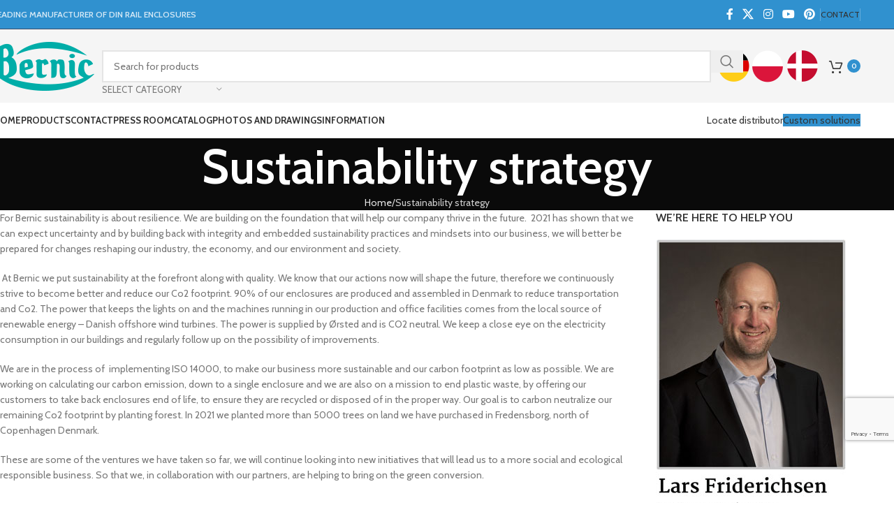

--- FILE ---
content_type: text/html; charset=UTF-8
request_url: https://bernic.net/sustainability-strategy/
body_size: 20266
content:
<!DOCTYPE html>
<html lang="en-US">
<head>
	<meta charset="UTF-8">
	<link rel="profile" href="https://gmpg.org/xfn/11">
	<link rel="pingback" href="https://bernic.net/xmlrpc.php">

	<meta name='robots' content='index, follow, max-image-preview:large, max-snippet:-1, max-video-preview:-1' />

	<!-- This site is optimized with the Yoast SEO plugin v26.7 - https://yoast.com/wordpress/plugins/seo/ -->
	<title>Sustainability strategy - Bernic A/S - Leading manufacturer of DIN Rail enclosures</title>
	<link rel="canonical" href="https://bernic.net/sustainability-strategy/" />
	<meta property="og:locale" content="en_US" />
	<meta property="og:type" content="article" />
	<meta property="og:title" content="Sustainability strategy - Bernic A/S - Leading manufacturer of DIN Rail enclosures" />
	<meta property="og:url" content="https://bernic.net/sustainability-strategy/" />
	<meta property="og:site_name" content="Bernic A/S - Leading manufacturer of DIN Rail enclosures" />
	<meta property="article:modified_time" content="2022-05-12T13:49:24+00:00" />
	<meta name="twitter:card" content="summary_large_image" />
	<meta name="twitter:label1" content="Est. reading time" />
	<meta name="twitter:data1" content="2 minutes" />
	<script type="application/ld+json" class="yoast-schema-graph">{"@context":"https://schema.org","@graph":[{"@type":"WebPage","@id":"https://bernic.net/sustainability-strategy/","url":"https://bernic.net/sustainability-strategy/","name":"Sustainability strategy - Bernic A/S - Leading manufacturer of DIN Rail enclosures","isPartOf":{"@id":"https://bernic.net/#website"},"datePublished":"2022-05-12T13:17:16+00:00","dateModified":"2022-05-12T13:49:24+00:00","breadcrumb":{"@id":"https://bernic.net/sustainability-strategy/#breadcrumb"},"inLanguage":"en-US","potentialAction":[{"@type":"ReadAction","target":["https://bernic.net/sustainability-strategy/"]}]},{"@type":"BreadcrumbList","@id":"https://bernic.net/sustainability-strategy/#breadcrumb","itemListElement":[{"@type":"ListItem","position":1,"name":"Home","item":"https://bernic.net/"},{"@type":"ListItem","position":2,"name":"Sustainability strategy"}]},{"@type":"WebSite","@id":"https://bernic.net/#website","url":"https://bernic.net/","name":"Bernic A/S - Leading manufacturer of DIN Rail enclosures","description":"DIN Rail enclosures","potentialAction":[{"@type":"SearchAction","target":{"@type":"EntryPoint","urlTemplate":"https://bernic.net/?s={search_term_string}"},"query-input":{"@type":"PropertyValueSpecification","valueRequired":true,"valueName":"search_term_string"}}],"inLanguage":"en-US"}]}</script>
	<!-- / Yoast SEO plugin. -->


<link rel='dns-prefetch' href='//fonts.googleapis.com' />
<link rel="alternate" type="application/rss+xml" title="Bernic A/S - Leading manufacturer of DIN Rail enclosures &raquo; Feed" href="https://bernic.net/feed/" />
<link rel="alternate" type="application/rss+xml" title="Bernic A/S - Leading manufacturer of DIN Rail enclosures &raquo; Comments Feed" href="https://bernic.net/comments/feed/" />
<style id='wp-img-auto-sizes-contain-inline-css' type='text/css'>
img:is([sizes=auto i],[sizes^="auto," i]){contain-intrinsic-size:3000px 1500px}
/*# sourceURL=wp-img-auto-sizes-contain-inline-css */
</style>
<link rel='stylesheet' id='embedpress-css-css' href='https://bernic.net/wp-content/plugins/embedpress/assets/css/embedpress.css?ver=1767625324' type='text/css' media='all' />
<link rel='stylesheet' id='embedpress-blocks-style-css' href='https://bernic.net/wp-content/plugins/embedpress/assets/css/blocks.build.css?ver=1767625324' type='text/css' media='all' />
<link rel='stylesheet' id='embedpress-lazy-load-css-css' href='https://bernic.net/wp-content/plugins/embedpress/assets/css/lazy-load.css?ver=1767625324' type='text/css' media='all' />
<link rel='stylesheet' id='wp-block-library-css' href='https://bernic.net/wp-includes/css/dist/block-library/style.min.css?ver=6.9' type='text/css' media='all' />
<style id='safe-svg-svg-icon-style-inline-css' type='text/css'>
.safe-svg-cover{text-align:center}.safe-svg-cover .safe-svg-inside{display:inline-block;max-width:100%}.safe-svg-cover svg{fill:currentColor;height:100%;max-height:100%;max-width:100%;width:100%}

/*# sourceURL=https://bernic.net/wp-content/plugins/safe-svg/dist/safe-svg-block-frontend.css */
</style>
<style id='global-styles-inline-css' type='text/css'>
:root{--wp--preset--aspect-ratio--square: 1;--wp--preset--aspect-ratio--4-3: 4/3;--wp--preset--aspect-ratio--3-4: 3/4;--wp--preset--aspect-ratio--3-2: 3/2;--wp--preset--aspect-ratio--2-3: 2/3;--wp--preset--aspect-ratio--16-9: 16/9;--wp--preset--aspect-ratio--9-16: 9/16;--wp--preset--color--black: #000000;--wp--preset--color--cyan-bluish-gray: #abb8c3;--wp--preset--color--white: #ffffff;--wp--preset--color--pale-pink: #f78da7;--wp--preset--color--vivid-red: #cf2e2e;--wp--preset--color--luminous-vivid-orange: #ff6900;--wp--preset--color--luminous-vivid-amber: #fcb900;--wp--preset--color--light-green-cyan: #7bdcb5;--wp--preset--color--vivid-green-cyan: #00d084;--wp--preset--color--pale-cyan-blue: #8ed1fc;--wp--preset--color--vivid-cyan-blue: #0693e3;--wp--preset--color--vivid-purple: #9b51e0;--wp--preset--gradient--vivid-cyan-blue-to-vivid-purple: linear-gradient(135deg,rgb(6,147,227) 0%,rgb(155,81,224) 100%);--wp--preset--gradient--light-green-cyan-to-vivid-green-cyan: linear-gradient(135deg,rgb(122,220,180) 0%,rgb(0,208,130) 100%);--wp--preset--gradient--luminous-vivid-amber-to-luminous-vivid-orange: linear-gradient(135deg,rgb(252,185,0) 0%,rgb(255,105,0) 100%);--wp--preset--gradient--luminous-vivid-orange-to-vivid-red: linear-gradient(135deg,rgb(255,105,0) 0%,rgb(207,46,46) 100%);--wp--preset--gradient--very-light-gray-to-cyan-bluish-gray: linear-gradient(135deg,rgb(238,238,238) 0%,rgb(169,184,195) 100%);--wp--preset--gradient--cool-to-warm-spectrum: linear-gradient(135deg,rgb(74,234,220) 0%,rgb(151,120,209) 20%,rgb(207,42,186) 40%,rgb(238,44,130) 60%,rgb(251,105,98) 80%,rgb(254,248,76) 100%);--wp--preset--gradient--blush-light-purple: linear-gradient(135deg,rgb(255,206,236) 0%,rgb(152,150,240) 100%);--wp--preset--gradient--blush-bordeaux: linear-gradient(135deg,rgb(254,205,165) 0%,rgb(254,45,45) 50%,rgb(107,0,62) 100%);--wp--preset--gradient--luminous-dusk: linear-gradient(135deg,rgb(255,203,112) 0%,rgb(199,81,192) 50%,rgb(65,88,208) 100%);--wp--preset--gradient--pale-ocean: linear-gradient(135deg,rgb(255,245,203) 0%,rgb(182,227,212) 50%,rgb(51,167,181) 100%);--wp--preset--gradient--electric-grass: linear-gradient(135deg,rgb(202,248,128) 0%,rgb(113,206,126) 100%);--wp--preset--gradient--midnight: linear-gradient(135deg,rgb(2,3,129) 0%,rgb(40,116,252) 100%);--wp--preset--font-size--small: 13px;--wp--preset--font-size--medium: 20px;--wp--preset--font-size--large: 36px;--wp--preset--font-size--x-large: 42px;--wp--preset--spacing--20: 0.44rem;--wp--preset--spacing--30: 0.67rem;--wp--preset--spacing--40: 1rem;--wp--preset--spacing--50: 1.5rem;--wp--preset--spacing--60: 2.25rem;--wp--preset--spacing--70: 3.38rem;--wp--preset--spacing--80: 5.06rem;--wp--preset--shadow--natural: 6px 6px 9px rgba(0, 0, 0, 0.2);--wp--preset--shadow--deep: 12px 12px 50px rgba(0, 0, 0, 0.4);--wp--preset--shadow--sharp: 6px 6px 0px rgba(0, 0, 0, 0.2);--wp--preset--shadow--outlined: 6px 6px 0px -3px rgb(255, 255, 255), 6px 6px rgb(0, 0, 0);--wp--preset--shadow--crisp: 6px 6px 0px rgb(0, 0, 0);}:where(body) { margin: 0; }.wp-site-blocks > .alignleft { float: left; margin-right: 2em; }.wp-site-blocks > .alignright { float: right; margin-left: 2em; }.wp-site-blocks > .aligncenter { justify-content: center; margin-left: auto; margin-right: auto; }:where(.is-layout-flex){gap: 0.5em;}:where(.is-layout-grid){gap: 0.5em;}.is-layout-flow > .alignleft{float: left;margin-inline-start: 0;margin-inline-end: 2em;}.is-layout-flow > .alignright{float: right;margin-inline-start: 2em;margin-inline-end: 0;}.is-layout-flow > .aligncenter{margin-left: auto !important;margin-right: auto !important;}.is-layout-constrained > .alignleft{float: left;margin-inline-start: 0;margin-inline-end: 2em;}.is-layout-constrained > .alignright{float: right;margin-inline-start: 2em;margin-inline-end: 0;}.is-layout-constrained > .aligncenter{margin-left: auto !important;margin-right: auto !important;}.is-layout-constrained > :where(:not(.alignleft):not(.alignright):not(.alignfull)){margin-left: auto !important;margin-right: auto !important;}body .is-layout-flex{display: flex;}.is-layout-flex{flex-wrap: wrap;align-items: center;}.is-layout-flex > :is(*, div){margin: 0;}body .is-layout-grid{display: grid;}.is-layout-grid > :is(*, div){margin: 0;}body{padding-top: 0px;padding-right: 0px;padding-bottom: 0px;padding-left: 0px;}a:where(:not(.wp-element-button)){text-decoration: none;}:root :where(.wp-element-button, .wp-block-button__link){background-color: #32373c;border-width: 0;color: #fff;font-family: inherit;font-size: inherit;font-style: inherit;font-weight: inherit;letter-spacing: inherit;line-height: inherit;padding-top: calc(0.667em + 2px);padding-right: calc(1.333em + 2px);padding-bottom: calc(0.667em + 2px);padding-left: calc(1.333em + 2px);text-decoration: none;text-transform: inherit;}.has-black-color{color: var(--wp--preset--color--black) !important;}.has-cyan-bluish-gray-color{color: var(--wp--preset--color--cyan-bluish-gray) !important;}.has-white-color{color: var(--wp--preset--color--white) !important;}.has-pale-pink-color{color: var(--wp--preset--color--pale-pink) !important;}.has-vivid-red-color{color: var(--wp--preset--color--vivid-red) !important;}.has-luminous-vivid-orange-color{color: var(--wp--preset--color--luminous-vivid-orange) !important;}.has-luminous-vivid-amber-color{color: var(--wp--preset--color--luminous-vivid-amber) !important;}.has-light-green-cyan-color{color: var(--wp--preset--color--light-green-cyan) !important;}.has-vivid-green-cyan-color{color: var(--wp--preset--color--vivid-green-cyan) !important;}.has-pale-cyan-blue-color{color: var(--wp--preset--color--pale-cyan-blue) !important;}.has-vivid-cyan-blue-color{color: var(--wp--preset--color--vivid-cyan-blue) !important;}.has-vivid-purple-color{color: var(--wp--preset--color--vivid-purple) !important;}.has-black-background-color{background-color: var(--wp--preset--color--black) !important;}.has-cyan-bluish-gray-background-color{background-color: var(--wp--preset--color--cyan-bluish-gray) !important;}.has-white-background-color{background-color: var(--wp--preset--color--white) !important;}.has-pale-pink-background-color{background-color: var(--wp--preset--color--pale-pink) !important;}.has-vivid-red-background-color{background-color: var(--wp--preset--color--vivid-red) !important;}.has-luminous-vivid-orange-background-color{background-color: var(--wp--preset--color--luminous-vivid-orange) !important;}.has-luminous-vivid-amber-background-color{background-color: var(--wp--preset--color--luminous-vivid-amber) !important;}.has-light-green-cyan-background-color{background-color: var(--wp--preset--color--light-green-cyan) !important;}.has-vivid-green-cyan-background-color{background-color: var(--wp--preset--color--vivid-green-cyan) !important;}.has-pale-cyan-blue-background-color{background-color: var(--wp--preset--color--pale-cyan-blue) !important;}.has-vivid-cyan-blue-background-color{background-color: var(--wp--preset--color--vivid-cyan-blue) !important;}.has-vivid-purple-background-color{background-color: var(--wp--preset--color--vivid-purple) !important;}.has-black-border-color{border-color: var(--wp--preset--color--black) !important;}.has-cyan-bluish-gray-border-color{border-color: var(--wp--preset--color--cyan-bluish-gray) !important;}.has-white-border-color{border-color: var(--wp--preset--color--white) !important;}.has-pale-pink-border-color{border-color: var(--wp--preset--color--pale-pink) !important;}.has-vivid-red-border-color{border-color: var(--wp--preset--color--vivid-red) !important;}.has-luminous-vivid-orange-border-color{border-color: var(--wp--preset--color--luminous-vivid-orange) !important;}.has-luminous-vivid-amber-border-color{border-color: var(--wp--preset--color--luminous-vivid-amber) !important;}.has-light-green-cyan-border-color{border-color: var(--wp--preset--color--light-green-cyan) !important;}.has-vivid-green-cyan-border-color{border-color: var(--wp--preset--color--vivid-green-cyan) !important;}.has-pale-cyan-blue-border-color{border-color: var(--wp--preset--color--pale-cyan-blue) !important;}.has-vivid-cyan-blue-border-color{border-color: var(--wp--preset--color--vivid-cyan-blue) !important;}.has-vivid-purple-border-color{border-color: var(--wp--preset--color--vivid-purple) !important;}.has-vivid-cyan-blue-to-vivid-purple-gradient-background{background: var(--wp--preset--gradient--vivid-cyan-blue-to-vivid-purple) !important;}.has-light-green-cyan-to-vivid-green-cyan-gradient-background{background: var(--wp--preset--gradient--light-green-cyan-to-vivid-green-cyan) !important;}.has-luminous-vivid-amber-to-luminous-vivid-orange-gradient-background{background: var(--wp--preset--gradient--luminous-vivid-amber-to-luminous-vivid-orange) !important;}.has-luminous-vivid-orange-to-vivid-red-gradient-background{background: var(--wp--preset--gradient--luminous-vivid-orange-to-vivid-red) !important;}.has-very-light-gray-to-cyan-bluish-gray-gradient-background{background: var(--wp--preset--gradient--very-light-gray-to-cyan-bluish-gray) !important;}.has-cool-to-warm-spectrum-gradient-background{background: var(--wp--preset--gradient--cool-to-warm-spectrum) !important;}.has-blush-light-purple-gradient-background{background: var(--wp--preset--gradient--blush-light-purple) !important;}.has-blush-bordeaux-gradient-background{background: var(--wp--preset--gradient--blush-bordeaux) !important;}.has-luminous-dusk-gradient-background{background: var(--wp--preset--gradient--luminous-dusk) !important;}.has-pale-ocean-gradient-background{background: var(--wp--preset--gradient--pale-ocean) !important;}.has-electric-grass-gradient-background{background: var(--wp--preset--gradient--electric-grass) !important;}.has-midnight-gradient-background{background: var(--wp--preset--gradient--midnight) !important;}.has-small-font-size{font-size: var(--wp--preset--font-size--small) !important;}.has-medium-font-size{font-size: var(--wp--preset--font-size--medium) !important;}.has-large-font-size{font-size: var(--wp--preset--font-size--large) !important;}.has-x-large-font-size{font-size: var(--wp--preset--font-size--x-large) !important;}
:where(.wp-block-post-template.is-layout-flex){gap: 1.25em;}:where(.wp-block-post-template.is-layout-grid){gap: 1.25em;}
:where(.wp-block-term-template.is-layout-flex){gap: 1.25em;}:where(.wp-block-term-template.is-layout-grid){gap: 1.25em;}
:where(.wp-block-columns.is-layout-flex){gap: 2em;}:where(.wp-block-columns.is-layout-grid){gap: 2em;}
:root :where(.wp-block-pullquote){font-size: 1.5em;line-height: 1.6;}
/*# sourceURL=global-styles-inline-css */
</style>
<style id='woocommerce-inline-inline-css' type='text/css'>
.woocommerce form .form-row .required { visibility: visible; }
/*# sourceURL=woocommerce-inline-inline-css */
</style>
<link rel='stylesheet' id='js_composer_front-css' href='https://bernic.net/wp-content/plugins/js_composer/assets/css/js_composer.min.css?ver=8.2' type='text/css' media='all' />
<link rel='stylesheet' id='woodmart-style-css' href='https://bernic.net/wp-content/themes/woodmart/css/parts/base.min.css?ver=8.1.1' type='text/css' media='all' />
<link rel='stylesheet' id='child-style-css' href='https://bernic.net/wp-content/themes/bernic/style.css?ver=1.0.3' type='text/css' media='all' />
<link rel='stylesheet' id='wd-helpers-wpb-elem-css' href='https://bernic.net/wp-content/themes/woodmart/css/parts/helpers-wpb-elem.min.css?ver=8.1.1' type='text/css' media='all' />
<link rel='stylesheet' id='wd-revolution-slider-css' href='https://bernic.net/wp-content/themes/woodmart/css/parts/int-rev-slider.min.css?ver=8.1.1' type='text/css' media='all' />
<link rel='stylesheet' id='wd-wpbakery-base-css' href='https://bernic.net/wp-content/themes/woodmart/css/parts/int-wpb-base.min.css?ver=8.1.1' type='text/css' media='all' />
<link rel='stylesheet' id='wd-wpbakery-base-deprecated-css' href='https://bernic.net/wp-content/themes/woodmart/css/parts/int-wpb-base-deprecated.min.css?ver=8.1.1' type='text/css' media='all' />
<link rel='stylesheet' id='wd-int-wordfence-css' href='https://bernic.net/wp-content/themes/woodmart/css/parts/int-wordfence.min.css?ver=8.1.1' type='text/css' media='all' />
<link rel='stylesheet' id='wd-woocommerce-base-css' href='https://bernic.net/wp-content/themes/woodmart/css/parts/woocommerce-base.min.css?ver=8.1.1' type='text/css' media='all' />
<link rel='stylesheet' id='wd-mod-star-rating-css' href='https://bernic.net/wp-content/themes/woodmart/css/parts/mod-star-rating.min.css?ver=8.1.1' type='text/css' media='all' />
<link rel='stylesheet' id='wd-woocommerce-block-notices-css' href='https://bernic.net/wp-content/themes/woodmart/css/parts/woo-mod-block-notices.min.css?ver=8.1.1' type='text/css' media='all' />
<link rel='stylesheet' id='wd-wp-blocks-css' href='https://bernic.net/wp-content/themes/woodmart/css/parts/wp-blocks.min.css?ver=8.1.1' type='text/css' media='all' />
<link rel='stylesheet' id='wd-header-base-css' href='https://bernic.net/wp-content/themes/woodmart/css/parts/header-base.min.css?ver=8.1.1' type='text/css' media='all' />
<link rel='stylesheet' id='wd-mod-tools-css' href='https://bernic.net/wp-content/themes/woodmart/css/parts/mod-tools.min.css?ver=8.1.1' type='text/css' media='all' />
<link rel='stylesheet' id='wd-header-elements-base-css' href='https://bernic.net/wp-content/themes/woodmart/css/parts/header-el-base.min.css?ver=8.1.1' type='text/css' media='all' />
<link rel='stylesheet' id='wd-social-icons-css' href='https://bernic.net/wp-content/themes/woodmart/css/parts/el-social-icons.min.css?ver=8.1.1' type='text/css' media='all' />
<link rel='stylesheet' id='wd-header-search-css' href='https://bernic.net/wp-content/themes/woodmart/css/parts/header-el-search.min.css?ver=8.1.1' type='text/css' media='all' />
<link rel='stylesheet' id='wd-header-search-form-css' href='https://bernic.net/wp-content/themes/woodmart/css/parts/header-el-search-form.min.css?ver=8.1.1' type='text/css' media='all' />
<link rel='stylesheet' id='wd-wd-search-results-css' href='https://bernic.net/wp-content/themes/woodmart/css/parts/wd-search-results.min.css?ver=8.1.1' type='text/css' media='all' />
<link rel='stylesheet' id='wd-wd-search-form-css' href='https://bernic.net/wp-content/themes/woodmart/css/parts/wd-search-form.min.css?ver=8.1.1' type='text/css' media='all' />
<link rel='stylesheet' id='wd-wd-search-cat-css' href='https://bernic.net/wp-content/themes/woodmart/css/parts/wd-search-cat.min.css?ver=8.1.1' type='text/css' media='all' />
<link rel='stylesheet' id='wd-header-cart-side-css' href='https://bernic.net/wp-content/themes/woodmart/css/parts/header-el-cart-side.min.css?ver=8.1.1' type='text/css' media='all' />
<link rel='stylesheet' id='wd-header-cart-css' href='https://bernic.net/wp-content/themes/woodmart/css/parts/header-el-cart.min.css?ver=8.1.1' type='text/css' media='all' />
<link rel='stylesheet' id='wd-widget-shopping-cart-css' href='https://bernic.net/wp-content/themes/woodmart/css/parts/woo-widget-shopping-cart.min.css?ver=8.1.1' type='text/css' media='all' />
<link rel='stylesheet' id='wd-widget-product-list-css' href='https://bernic.net/wp-content/themes/woodmart/css/parts/woo-widget-product-list.min.css?ver=8.1.1' type='text/css' media='all' />
<link rel='stylesheet' id='wd-header-mobile-nav-dropdown-css' href='https://bernic.net/wp-content/themes/woodmart/css/parts/header-el-mobile-nav-dropdown.min.css?ver=8.1.1' type='text/css' media='all' />
<link rel='stylesheet' id='wd-button-css' href='https://bernic.net/wp-content/themes/woodmart/css/parts/el-button.min.css?ver=8.1.1' type='text/css' media='all' />
<link rel='stylesheet' id='wd-page-title-css' href='https://bernic.net/wp-content/themes/woodmart/css/parts/page-title.min.css?ver=8.1.1' type='text/css' media='all' />
<link rel='stylesheet' id='wd-off-canvas-sidebar-css' href='https://bernic.net/wp-content/themes/woodmart/css/parts/opt-off-canvas-sidebar.min.css?ver=8.1.1' type='text/css' media='all' />
<link rel='stylesheet' id='wd-widget-wd-recent-posts-css' href='https://bernic.net/wp-content/themes/woodmart/css/parts/widget-wd-recent-posts.min.css?ver=8.1.1' type='text/css' media='all' />
<link rel='stylesheet' id='wd-widget-collapse-css' href='https://bernic.net/wp-content/themes/woodmart/css/parts/opt-widget-collapse.min.css?ver=8.1.1' type='text/css' media='all' />
<link rel='stylesheet' id='wd-footer-base-css' href='https://bernic.net/wp-content/themes/woodmart/css/parts/footer-base.min.css?ver=8.1.1' type='text/css' media='all' />
<link rel='stylesheet' id='wd-info-box-css' href='https://bernic.net/wp-content/themes/woodmart/css/parts/el-info-box.min.css?ver=8.1.1' type='text/css' media='all' />
<link rel='stylesheet' id='wd-scroll-top-css' href='https://bernic.net/wp-content/themes/woodmart/css/parts/opt-scrolltotop.min.css?ver=8.1.1' type='text/css' media='all' />
<link rel='stylesheet' id='wd-bottom-toolbar-css' href='https://bernic.net/wp-content/themes/woodmart/css/parts/opt-bottom-toolbar.min.css?ver=8.1.1' type='text/css' media='all' />
<link rel='stylesheet' id='wd-mod-sticky-sidebar-opener-css' href='https://bernic.net/wp-content/themes/woodmart/css/parts/mod-sticky-sidebar-opener.min.css?ver=8.1.1' type='text/css' media='all' />
<link rel='stylesheet' id='wd-header-my-account-css' href='https://bernic.net/wp-content/themes/woodmart/css/parts/header-el-my-account.min.css?ver=8.1.1' type='text/css' media='all' />
<link rel='stylesheet' id='xts-style-header_218196-css' href='https://bernic.net/wp-content/uploads/2025/03/xts-header_218196-1741600482.css?ver=8.1.1' type='text/css' media='all' />
<link rel='stylesheet' id='xts-style-theme_settings_default-css' href='https://bernic.net/wp-content/uploads/2025/09/xts-theme_settings_default-1759226397.css?ver=8.1.1' type='text/css' media='all' />
<link rel='stylesheet' id='xts-google-fonts-css' href='https://fonts.googleapis.com/css?family=Cabin%3A400%2C600%2C500%2C700&#038;ver=8.1.1' type='text/css' media='all' />
<script type="text/javascript" src="https://bernic.net/wp-includes/js/jquery/jquery.min.js?ver=3.7.1" id="jquery-core-js"></script>
<script type="text/javascript" src="https://bernic.net/wp-includes/js/jquery/jquery-migrate.min.js?ver=3.4.1" id="jquery-migrate-js"></script>
<script type="text/javascript" src="https://bernic.net/wp-content/plugins/woocommerce/assets/js/jquery-blockui/jquery.blockUI.min.js?ver=2.7.0-wc.10.4.3" id="wc-jquery-blockui-js" data-wp-strategy="defer"></script>
<script type="text/javascript" id="wc-add-to-cart-js-extra">
/* <![CDATA[ */
var wc_add_to_cart_params = {"ajax_url":"/wp-admin/admin-ajax.php","wc_ajax_url":"/?wc-ajax=%%endpoint%%","i18n_view_cart":"View cart","cart_url":"https://bernic.net/kurv/","is_cart":"","cart_redirect_after_add":"no"};
//# sourceURL=wc-add-to-cart-js-extra
/* ]]> */
</script>
<script type="text/javascript" src="https://bernic.net/wp-content/plugins/woocommerce/assets/js/frontend/add-to-cart.min.js?ver=10.4.3" id="wc-add-to-cart-js" data-wp-strategy="defer"></script>
<script type="text/javascript" src="https://bernic.net/wp-content/plugins/woocommerce/assets/js/js-cookie/js.cookie.min.js?ver=2.1.4-wc.10.4.3" id="wc-js-cookie-js" defer="defer" data-wp-strategy="defer"></script>
<script type="text/javascript" id="woocommerce-js-extra">
/* <![CDATA[ */
var woocommerce_params = {"ajax_url":"/wp-admin/admin-ajax.php","wc_ajax_url":"/?wc-ajax=%%endpoint%%","i18n_password_show":"Show password","i18n_password_hide":"Hide password"};
//# sourceURL=woocommerce-js-extra
/* ]]> */
</script>
<script type="text/javascript" src="https://bernic.net/wp-content/plugins/woocommerce/assets/js/frontend/woocommerce.min.js?ver=10.4.3" id="woocommerce-js" defer="defer" data-wp-strategy="defer"></script>
<script type="text/javascript" src="https://bernic.net/wp-content/plugins/js_composer/assets/js/vendors/woocommerce-add-to-cart.js?ver=8.2" id="vc_woocommerce-add-to-cart-js-js"></script>
<script type="text/javascript" id="woodmart-theme-js-extra">
/* <![CDATA[ */
var woodmart_settings = {"menu_storage_key":"woodmart_97df01c96051c764e3bee29adf0a4775","ajax_dropdowns_save":"1","photoswipe_close_on_scroll":"1","woocommerce_ajax_add_to_cart":"yes","variation_gallery_storage_method":"old","elementor_no_gap":"enabled","adding_to_cart":"Processing","added_to_cart":"Product was successfully added to your cart.","continue_shopping":"Continue shopping","view_cart":"View Cart","go_to_checkout":"Checkout","loading":"Loading...","countdown_days":"days","countdown_hours":"hr","countdown_mins":"min","countdown_sec":"sc","cart_url":"https://bernic.net/kurv/","ajaxurl":"https://bernic.net/wp-admin/admin-ajax.php","add_to_cart_action":"widget","added_popup":"no","categories_toggle":"yes","enable_popup":"no","popup_delay":"2000","popup_event":"time","popup_scroll":"1000","popup_pages":"0","promo_popup_hide_mobile":"yes","product_images_captions":"no","ajax_add_to_cart":"1","all_results":"View all results","zoom_enable":"yes","ajax_scroll":"yes","ajax_scroll_class":".wd-page-content","ajax_scroll_offset":"100","infinit_scroll_offset":"300","product_slider_auto_height":"no","price_filter_action":"click","product_slider_autoplay":"","close":"Close (Esc)","share_fb":"Share on Facebook","pin_it":"Pin it","tweet":"Share on X","download_image":"Download image","off_canvas_column_close_btn_text":"Close","cookies_version":"1","header_banner_version":"1","promo_version":"1","header_banner_close_btn":"yes","header_banner_enabled":"no","whb_header_clone":"\n\t\u003Cdiv class=\"whb-sticky-header whb-clone whb-main-header {{wrapperClasses}}\"\u003E\n\t\t\u003Cdiv class=\"{{cloneClass}}\"\u003E\n\t\t\t\u003Cdiv class=\"container\"\u003E\n\t\t\t\t\u003Cdiv class=\"whb-flex-row whb-general-header-inner\"\u003E\n\t\t\t\t\t\u003Cdiv class=\"whb-column whb-col-left whb-visible-lg\"\u003E\n\t\t\t\t\t\t{{.site-logo}}\n\t\t\t\t\t\u003C/div\u003E\n\t\t\t\t\t\u003Cdiv class=\"whb-column whb-col-center whb-visible-lg\"\u003E\n\t\t\t\t\t\t{{.wd-header-main-nav}}\n\t\t\t\t\t\u003C/div\u003E\n\t\t\t\t\t\u003Cdiv class=\"whb-column whb-col-right whb-visible-lg\"\u003E\n\t\t\t\t\t\t{{.wd-header-my-account}}\n\t\t\t\t\t\t{{.wd-header-search:not(.wd-header-search-mobile)}}\n\t\t\t\t\t\t{{.wd-header-wishlist}}\n\t\t\t\t\t\t{{.wd-header-compare}}\n\t\t\t\t\t\t{{.wd-header-cart}}\n\t\t\t\t\t\t{{.wd-header-fs-nav}}\n\t\t\t\t\t\u003C/div\u003E\n\t\t\t\t\t{{.whb-mobile-left}}\n\t\t\t\t\t{{.whb-mobile-center}}\n\t\t\t\t\t{{.whb-mobile-right}}\n\t\t\t\t\u003C/div\u003E\n\t\t\t\u003C/div\u003E\n\t\t\u003C/div\u003E\n\t\u003C/div\u003E\n","pjax_timeout":"5000","split_nav_fix":"","shop_filters_close":"no","woo_installed":"1","base_hover_mobile_click":"no","centered_gallery_start":"1","quickview_in_popup_fix":"","one_page_menu_offset":"150","hover_width_small":"1","is_multisite":"","current_blog_id":"1","swatches_scroll_top_desktop":"no","swatches_scroll_top_mobile":"no","lazy_loading_offset":"0","add_to_cart_action_timeout":"no","add_to_cart_action_timeout_number":"3","single_product_variations_price":"no","google_map_style_text":"Custom style","quick_shop":"yes","sticky_product_details_offset":"150","sticky_add_to_cart_offset":"250","sticky_product_details_different":"100","preloader_delay":"300","comment_images_upload_size_text":"Some files are too large. Allowed file size is 1 MB.","comment_images_count_text":"You can upload up to 3 images to your review.","single_product_comment_images_required":"no","comment_required_images_error_text":"Image is required.","comment_images_upload_mimes_text":"You are allowed to upload images only in png, jpeg formats.","comment_images_added_count_text":"Added %s image(s)","comment_images_upload_size":"1048576","comment_images_count":"3","search_input_padding":"no","comment_images_upload_mimes":{"jpg|jpeg|jpe":"image/jpeg","png":"image/png"},"home_url":"https://bernic.net/","shop_url":"https://bernic.net/din-rail-enclosures/","age_verify":"no","banner_version_cookie_expires":"60","promo_version_cookie_expires":"7","age_verify_expires":"30","countdown_timezone":"GMT","cart_redirect_after_add":"no","swatches_labels_name":"no","product_categories_placeholder":"Select a category","product_categories_no_results":"No matches found","cart_hash_key":"wc_cart_hash_10b91aec929e04f42e84bc78a5b066da","fragment_name":"wc_fragments_10b91aec929e04f42e84bc78a5b066da","photoswipe_template":"\u003Cdiv class=\"pswp\" aria-hidden=\"true\" role=\"dialog\" tabindex=\"-1\"\u003E\u003Cdiv class=\"pswp__bg\"\u003E\u003C/div\u003E\u003Cdiv class=\"pswp__scroll-wrap\"\u003E\u003Cdiv class=\"pswp__container\"\u003E\u003Cdiv class=\"pswp__item\"\u003E\u003C/div\u003E\u003Cdiv class=\"pswp__item\"\u003E\u003C/div\u003E\u003Cdiv class=\"pswp__item\"\u003E\u003C/div\u003E\u003C/div\u003E\u003Cdiv class=\"pswp__ui pswp__ui--hidden\"\u003E\u003Cdiv class=\"pswp__top-bar\"\u003E\u003Cdiv class=\"pswp__counter\"\u003E\u003C/div\u003E\u003Cbutton class=\"pswp__button pswp__button--close\" title=\"Close (Esc)\"\u003E\u003C/button\u003E \u003Cbutton class=\"pswp__button pswp__button--share\" title=\"Share\"\u003E\u003C/button\u003E \u003Cbutton class=\"pswp__button pswp__button--fs\" title=\"Toggle fullscreen\"\u003E\u003C/button\u003E \u003Cbutton class=\"pswp__button pswp__button--zoom\" title=\"Zoom in/out\"\u003E\u003C/button\u003E\u003Cdiv class=\"pswp__preloader\"\u003E\u003Cdiv class=\"pswp__preloader__icn\"\u003E\u003Cdiv class=\"pswp__preloader__cut\"\u003E\u003Cdiv class=\"pswp__preloader__donut\"\u003E\u003C/div\u003E\u003C/div\u003E\u003C/div\u003E\u003C/div\u003E\u003C/div\u003E\u003Cdiv class=\"pswp__share-modal pswp__share-modal--hidden pswp__single-tap\"\u003E\u003Cdiv class=\"pswp__share-tooltip\"\u003E\u003C/div\u003E\u003C/div\u003E\u003Cbutton class=\"pswp__button pswp__button--arrow--left\" title=\"Previous (arrow left)\"\u003E\u003C/button\u003E \u003Cbutton class=\"pswp__button pswp__button--arrow--right\" title=\"Next (arrow right)\u003E\"\u003E\u003C/button\u003E\u003Cdiv class=\"pswp__caption\"\u003E\u003Cdiv class=\"pswp__caption__center\"\u003E\u003C/div\u003E\u003C/div\u003E\u003C/div\u003E\u003C/div\u003E\u003C/div\u003E","load_more_button_page_url":"yes","load_more_button_page_url_opt":"yes","menu_item_hover_to_click_on_responsive":"no","clear_menu_offsets_on_resize":"yes","three_sixty_framerate":"60","three_sixty_prev_next_frames":"5","ajax_search_delay":"300","animated_counter_speed":"3000","site_width":"1222","cookie_secure_param":"1","cookie_path":"/","theme_dir":"https://bernic.net/wp-content/themes/woodmart","slider_distortion_effect":"sliderWithNoise","current_page_builder":"wpb","collapse_footer_widgets":"yes","carousel_breakpoints":{"1025":"lg","768.98":"md","0":"sm"},"ajax_fullscreen_content":"yes","grid_gallery_control":"hover","grid_gallery_enable_arrows":"none","ajax_shop":"1","add_to_cart_text":"Add to cart","mobile_navigation_drilldown_back_to":"Back to %s","mobile_navigation_drilldown_back_to_main_menu":"Back to menu","mobile_navigation_drilldown_back_to_categories":"Back to categories","tooltip_left_selector":".wd-buttons[class*=\"wd-pos-r\"] .wd-action-btn, .wd-portfolio-btns .portfolio-enlarge","tooltip_top_selector":".wd-tooltip, .wd-buttons:not([class*=\"wd-pos-r\"]) \u003E .wd-action-btn, body:not(.catalog-mode-on):not(.login-see-prices) .wd-hover-base .wd-bottom-actions .wd-action-btn.wd-style-icon, .wd-hover-base .wd-compare-btn, body:not(.logged-in) .wd-review-likes a","ajax_links":".wd-nav-product-cat a, .wd-page-wrapper .widget_product_categories a, .widget_layered_nav_filters a, .woocommerce-widget-layered-nav a, .filters-area:not(.custom-content) a, body.post-type-archive-product:not(.woocommerce-account) .woocommerce-pagination a, body.tax-product_cat:not(.woocommerce-account) .woocommerce-pagination a, .wd-shop-tools a:not([rel=\"v:url\"]), .woodmart-woocommerce-layered-nav a, .woodmart-price-filter a, .wd-clear-filters a, .woodmart-woocommerce-sort-by a, .woocommerce-widget-layered-nav-list a, .wd-widget-stock-status a, .widget_nav_mega_menu a, .wd-products-shop-view a, .wd-products-per-page a, .category-grid-item a, .wd-cat a, body[class*=\"tax-pa_\"] .woocommerce-pagination a, .widget_brand_nav a","is_criteria_enabled":"","summary_criteria_ids":"","review_likes_tooltip":"Please log in to rate reviews.","vimeo_library_url":"https://bernic.net/wp-content/themes/woodmart/js/libs/vimeo-player.min.js","reviews_criteria_rating_required":"no","is_rating_summary_filter_enabled":""};
var woodmart_page_css = {"wd-helpers-wpb-elem-css":"https://bernic.net/wp-content/themes/woodmart/css/parts/helpers-wpb-elem.min.css","wd-revolution-slider-css":"https://bernic.net/wp-content/themes/woodmart/css/parts/int-rev-slider.min.css","wd-wpbakery-base-css":"https://bernic.net/wp-content/themes/woodmart/css/parts/int-wpb-base.min.css","wd-wpbakery-base-deprecated-css":"https://bernic.net/wp-content/themes/woodmart/css/parts/int-wpb-base-deprecated.min.css","wd-int-wordfence-css":"https://bernic.net/wp-content/themes/woodmart/css/parts/int-wordfence.min.css","wd-woocommerce-base-css":"https://bernic.net/wp-content/themes/woodmart/css/parts/woocommerce-base.min.css","wd-mod-star-rating-css":"https://bernic.net/wp-content/themes/woodmart/css/parts/mod-star-rating.min.css","wd-woocommerce-block-notices-css":"https://bernic.net/wp-content/themes/woodmart/css/parts/woo-mod-block-notices.min.css","wd-wp-blocks-css":"https://bernic.net/wp-content/themes/woodmart/css/parts/wp-blocks.min.css","wd-header-base-css":"https://bernic.net/wp-content/themes/woodmart/css/parts/header-base.min.css","wd-mod-tools-css":"https://bernic.net/wp-content/themes/woodmart/css/parts/mod-tools.min.css","wd-header-elements-base-css":"https://bernic.net/wp-content/themes/woodmart/css/parts/header-el-base.min.css","wd-social-icons-css":"https://bernic.net/wp-content/themes/woodmart/css/parts/el-social-icons.min.css","wd-header-search-css":"https://bernic.net/wp-content/themes/woodmart/css/parts/header-el-search.min.css","wd-header-search-form-css":"https://bernic.net/wp-content/themes/woodmart/css/parts/header-el-search-form.min.css","wd-wd-search-results-css":"https://bernic.net/wp-content/themes/woodmart/css/parts/wd-search-results.min.css","wd-wd-search-form-css":"https://bernic.net/wp-content/themes/woodmart/css/parts/wd-search-form.min.css","wd-wd-search-cat-css":"https://bernic.net/wp-content/themes/woodmart/css/parts/wd-search-cat.min.css","wd-header-cart-side-css":"https://bernic.net/wp-content/themes/woodmart/css/parts/header-el-cart-side.min.css","wd-header-cart-css":"https://bernic.net/wp-content/themes/woodmart/css/parts/header-el-cart.min.css","wd-widget-shopping-cart-css":"https://bernic.net/wp-content/themes/woodmart/css/parts/woo-widget-shopping-cart.min.css","wd-widget-product-list-css":"https://bernic.net/wp-content/themes/woodmart/css/parts/woo-widget-product-list.min.css","wd-header-mobile-nav-dropdown-css":"https://bernic.net/wp-content/themes/woodmart/css/parts/header-el-mobile-nav-dropdown.min.css","wd-button-css":"https://bernic.net/wp-content/themes/woodmart/css/parts/el-button.min.css","wd-page-title-css":"https://bernic.net/wp-content/themes/woodmart/css/parts/page-title.min.css","wd-off-canvas-sidebar-css":"https://bernic.net/wp-content/themes/woodmart/css/parts/opt-off-canvas-sidebar.min.css","wd-widget-wd-recent-posts-css":"https://bernic.net/wp-content/themes/woodmart/css/parts/widget-wd-recent-posts.min.css","wd-widget-collapse-css":"https://bernic.net/wp-content/themes/woodmart/css/parts/opt-widget-collapse.min.css","wd-footer-base-css":"https://bernic.net/wp-content/themes/woodmart/css/parts/footer-base.min.css","wd-info-box-css":"https://bernic.net/wp-content/themes/woodmart/css/parts/el-info-box.min.css","wd-scroll-top-css":"https://bernic.net/wp-content/themes/woodmart/css/parts/opt-scrolltotop.min.css","wd-bottom-toolbar-css":"https://bernic.net/wp-content/themes/woodmart/css/parts/opt-bottom-toolbar.min.css","wd-mod-sticky-sidebar-opener-css":"https://bernic.net/wp-content/themes/woodmart/css/parts/mod-sticky-sidebar-opener.min.css","wd-header-my-account-css":"https://bernic.net/wp-content/themes/woodmart/css/parts/header-el-my-account.min.css"};
var woodmart_variation_gallery_data = [];
//# sourceURL=woodmart-theme-js-extra
/* ]]> */
</script>
<script type="text/javascript" src="https://bernic.net/wp-content/themes/woodmart/js/scripts/global/helpers.min.js?ver=8.1.1" id="woodmart-theme-js"></script>
<script type="text/javascript" src="https://bernic.net/wp-content/themes/woodmart/js/scripts/global/scrollBar.min.js?ver=8.1.1" id="wd-scrollbar-js"></script>
<script type="text/javascript" src="https://bernic.net/wp-content/themes/bernic/bernic.js?ver=1.0.3" id="bernic-js"></script>
<script></script><link rel="https://api.w.org/" href="https://bernic.net/wp-json/" /><link rel="alternate" title="JSON" type="application/json" href="https://bernic.net/wp-json/wp/v2/pages/4334" /><link rel="EditURI" type="application/rsd+xml" title="RSD" href="https://bernic.net/xmlrpc.php?rsd" />
<meta name="generator" content="WordPress 6.9" />
<meta name="generator" content="WooCommerce 10.4.3" />
<link rel='shortlink' href='https://bernic.net/?p=4334' />
<meta name="generator" content="Redux 4.5.10" /><meta name="google-site-verification" content="j4FdQgUC2z3VdEHPSgVv84bmlE2fn4v4MVjSa4d05lY" />
					<meta name="viewport" content="width=device-width, initial-scale=1.0, maximum-scale=1.0, user-scalable=no">
										<noscript><style>.woocommerce-product-gallery{ opacity: 1 !important; }</style></noscript>
	<meta name="generator" content="Elementor 3.34.1; features: additional_custom_breakpoints; settings: css_print_method-external, google_font-enabled, font_display-auto">
			<style>
				.e-con.e-parent:nth-of-type(n+4):not(.e-lazyloaded):not(.e-no-lazyload),
				.e-con.e-parent:nth-of-type(n+4):not(.e-lazyloaded):not(.e-no-lazyload) * {
					background-image: none !important;
				}
				@media screen and (max-height: 1024px) {
					.e-con.e-parent:nth-of-type(n+3):not(.e-lazyloaded):not(.e-no-lazyload),
					.e-con.e-parent:nth-of-type(n+3):not(.e-lazyloaded):not(.e-no-lazyload) * {
						background-image: none !important;
					}
				}
				@media screen and (max-height: 640px) {
					.e-con.e-parent:nth-of-type(n+2):not(.e-lazyloaded):not(.e-no-lazyload),
					.e-con.e-parent:nth-of-type(n+2):not(.e-lazyloaded):not(.e-no-lazyload) * {
						background-image: none !important;
					}
				}
			</style>
			<meta name="generator" content="Powered by WPBakery Page Builder - drag and drop page builder for WordPress."/>
<meta name="generator" content="Powered by Slider Revolution 6.7.29 - responsive, Mobile-Friendly Slider Plugin for WordPress with comfortable drag and drop interface." />
<script>function setREVStartSize(e){
			//window.requestAnimationFrame(function() {
				window.RSIW = window.RSIW===undefined ? window.innerWidth : window.RSIW;
				window.RSIH = window.RSIH===undefined ? window.innerHeight : window.RSIH;
				try {
					var pw = document.getElementById(e.c).parentNode.offsetWidth,
						newh;
					pw = pw===0 || isNaN(pw) || (e.l=="fullwidth" || e.layout=="fullwidth") ? window.RSIW : pw;
					e.tabw = e.tabw===undefined ? 0 : parseInt(e.tabw);
					e.thumbw = e.thumbw===undefined ? 0 : parseInt(e.thumbw);
					e.tabh = e.tabh===undefined ? 0 : parseInt(e.tabh);
					e.thumbh = e.thumbh===undefined ? 0 : parseInt(e.thumbh);
					e.tabhide = e.tabhide===undefined ? 0 : parseInt(e.tabhide);
					e.thumbhide = e.thumbhide===undefined ? 0 : parseInt(e.thumbhide);
					e.mh = e.mh===undefined || e.mh=="" || e.mh==="auto" ? 0 : parseInt(e.mh,0);
					if(e.layout==="fullscreen" || e.l==="fullscreen")
						newh = Math.max(e.mh,window.RSIH);
					else{
						e.gw = Array.isArray(e.gw) ? e.gw : [e.gw];
						for (var i in e.rl) if (e.gw[i]===undefined || e.gw[i]===0) e.gw[i] = e.gw[i-1];
						e.gh = e.el===undefined || e.el==="" || (Array.isArray(e.el) && e.el.length==0)? e.gh : e.el;
						e.gh = Array.isArray(e.gh) ? e.gh : [e.gh];
						for (var i in e.rl) if (e.gh[i]===undefined || e.gh[i]===0) e.gh[i] = e.gh[i-1];
											
						var nl = new Array(e.rl.length),
							ix = 0,
							sl;
						e.tabw = e.tabhide>=pw ? 0 : e.tabw;
						e.thumbw = e.thumbhide>=pw ? 0 : e.thumbw;
						e.tabh = e.tabhide>=pw ? 0 : e.tabh;
						e.thumbh = e.thumbhide>=pw ? 0 : e.thumbh;
						for (var i in e.rl) nl[i] = e.rl[i]<window.RSIW ? 0 : e.rl[i];
						sl = nl[0];
						for (var i in nl) if (sl>nl[i] && nl[i]>0) { sl = nl[i]; ix=i;}
						var m = pw>(e.gw[ix]+e.tabw+e.thumbw) ? 1 : (pw-(e.tabw+e.thumbw)) / (e.gw[ix]);
						newh =  (e.gh[ix] * m) + (e.tabh + e.thumbh);
					}
					var el = document.getElementById(e.c);
					if (el!==null && el) el.style.height = newh+"px";
					el = document.getElementById(e.c+"_wrapper");
					if (el!==null && el) {
						el.style.height = newh+"px";
						el.style.display = "block";
					}
				} catch(e){
					console.log("Failure at Presize of Slider:" + e)
				}
			//});
		  };</script>
		<style type="text/css" id="wp-custom-css">
			.cat-item.cat-item-15 {display:none}

.btn.btn-color-alt {background-color:#3091cf}		</style>
		<style>
		
		</style><noscript><style> .wpb_animate_when_almost_visible { opacity: 1; }</style></noscript></head>

<body class="wp-singular page-template-default page page-id-4334 wp-theme-woodmart wp-child-theme-bernic theme-woodmart woocommerce-no-js wrapper-full-width  categories-accordion-on woodmart-ajax-shop-on sticky-toolbar-on wpb-js-composer js-comp-ver-8.2 vc_responsive elementor-default elementor-kit-4329">
			<script type="text/javascript" id="wd-flicker-fix">// Flicker fix.</script>
	
	
	<div class="wd-page-wrapper website-wrapper">
									<header class="whb-header whb-header_218196 whb-sticky-shadow whb-scroll-slide whb-sticky-clone">
					<div class="whb-main-header">
	
<div class="whb-row whb-top-bar whb-not-sticky-row whb-with-bg whb-border-fullwidth whb-color-light whb-hidden-mobile whb-flex-flex-middle">
	<div class="container">
		<div class="whb-flex-row whb-top-bar-inner">
			<div class="whb-column whb-col-left whb-column5 whb-visible-lg">
	
<div class="wd-header-text reset-last-child whb-y4ro7npestv02kyrww49"><strong>LEADING MANUFACTURER OF DIN RAIL ENCLOSURES</strong></div>
</div>
<div class="whb-column whb-col-center whb-column6 whb-visible-lg whb-empty-column">
	</div>
<div class="whb-column whb-col-right whb-column7 whb-visible-lg">
				<div id="" class=" wd-social-icons  wd-style-default social-follow wd-shape-circle  whb-lg18thwuv1t9el4b7gmu color-scheme-light text-center">
				
				
									<a rel="noopener noreferrer nofollow" href="#" target="_blank" class=" wd-social-icon social-facebook" aria-label="Facebook social link">
						<span class="wd-icon"></span>
											</a>
				
									<a rel="noopener noreferrer nofollow" href="#" target="_blank" class=" wd-social-icon social-twitter" aria-label="X social link">
						<span class="wd-icon"></span>
											</a>
				
				
				
									<a rel="noopener noreferrer nofollow" href="#" target="_blank" class=" wd-social-icon social-instagram" aria-label="Instagram social link">
						<span class="wd-icon"></span>
											</a>
				
				
									<a rel="noopener noreferrer nofollow" href="#" target="_blank" class=" wd-social-icon social-youtube" aria-label="YouTube social link">
						<span class="wd-icon"></span>
											</a>
				
									<a rel="noopener noreferrer nofollow" href="#" target="_blank" class=" wd-social-icon social-pinterest" aria-label="Pinterest social link">
						<span class="wd-icon"></span>
											</a>
				
				
				
				
				
				
				
				
				
				
				
				
				
				
				
				
				
				
				
				
			</div>

		<div class="wd-header-divider wd-full-height whb-aik22afewdiur23h71ba"></div>

<div class="wd-header-nav wd-header-secondary-nav whb-by7fngopqyq58lavfby3 text-right wd-full-height" role="navigation" aria-label="Secondary navigation">
	<ul id="menu-top-bar-right" class="menu wd-nav wd-nav-secondary wd-style-bordered wd-gap-s"><li id="menu-item-3972" class="menu-item menu-item-type-post_type menu-item-object-page menu-item-3972 item-level-0 menu-simple-dropdown wd-event-hover" ><a href="https://bernic.net/contact/" class="woodmart-nav-link"><span class="nav-link-text">CONTACT</span></a></li>
</ul></div>
<div class="wd-header-divider wd-full-height whb-hvo7pk2f543doxhr21h5"></div>

<div class="wd-header-text reset-last-child whb-5huj2t84tknxum56c6xa"></div>
</div>
<div class="whb-column whb-col-mobile whb-column_mobile1 whb-hidden-lg whb-empty-column">
	</div>
		</div>
	</div>
</div>

<div class="whb-row whb-general-header whb-sticky-row whb-with-bg whb-without-border whb-color-dark whb-flex-flex-middle">
	<div class="container">
		<div class="whb-flex-row whb-general-header-inner">
			<div class="whb-column whb-col-left whb-column8 whb-visible-lg">
	<div class="site-logo whb-gs8bcnxektjsro21n657">
	<a href="https://bernic.net/" class="wd-logo wd-main-logo" rel="home" aria-label="Site logo">
		<img width="146" height="70" src="https://bernic.net/wp-content/uploads/2018/12/bernic-logo-green.png" class="attachment-full size-full" alt="Bernic logo" style="max-width:245px;" decoding="async" />	</a>
	</div>
</div>
<div class="whb-column whb-col-center whb-column9 whb-visible-lg">
	
<div class="whb-space-element whb-r1zs6mpgi6bmsbvwzszd " style="width:10px;"></div>
			<div class="wd-search-form wd-header-search-form wd-display-form whb-9x1ytaxq7aphtb3npidp">
				
				
				<form role="search" method="get" class="searchform  wd-with-cat wd-style-with-bg wd-cat-style-bordered woodmart-ajax-search" action="https://bernic.net/"  data-thumbnail="1" data-price="1" data-post_type="product" data-count="20" data-sku="0" data-symbols_count="3">
					<input type="text" class="s" placeholder="Search for products" value="" name="s" aria-label="Search" title="Search for products" required/>
					<input type="hidden" name="post_type" value="product">
											<span class="wd-clear-search wd-hide"></span>
													<div class="wd-search-cat wd-scroll">
				<input type="hidden" name="product_cat" value="0">
				<a href="#" rel="nofollow" data-val="0">
					<span>
						Select category					</span>
				</a>
				<div class="wd-dropdown wd-dropdown-search-cat wd-dropdown-menu wd-scroll-content wd-design-default">
					<ul class="wd-sub-menu">
						<li style="display:none;"><a href="#" data-val="0">Select category</a></li>
							<li class="cat-item cat-item-37"><a class="pf-value" href="https://bernic.net/product-category/accessories/" data-val="accessories" data-title="Accessories" >Accessories</a>
</li>
	<li class="cat-item cat-item-32"><a class="pf-value" href="https://bernic.net/product-category/boxes-for-potting/" data-val="boxes-for-potting" data-title="Boxes for Potting" >Boxes for Potting</a>
</li>
	<li class="cat-item cat-item-646"><a class="pf-value" href="https://bernic.net/product-category/custom-din-rail-enclosure/" data-val="custom-din-rail-enclosure" data-title="Custom DIN Rail Enclosure" >Custom DIN Rail Enclosure</a>
</li>
	<li class="cat-item cat-item-26"><a class="pf-value" href="https://bernic.net/product-category/desk-top-enclosures/" data-val="desk-top-enclosures" data-title="Desk Top Enclosures" >Desk Top Enclosures</a>
</li>
	<li class="cat-item cat-item-22"><a class="pf-value" href="https://bernic.net/product-category/din-box-m22/" data-val="din-box-m22" data-title="DIN Box M22" >DIN Box M22</a>
</li>
	<li class="cat-item cat-item-649"><a class="pf-value" href="https://bernic.net/product-category/din-rail-electronics-enclosure/" data-val="din-rail-electronics-enclosure" data-title="DIN Rail Electronics Enclosure" >DIN Rail Electronics Enclosure</a>
</li>
	<li class="cat-item cat-item-28"><a class="pf-value" href="https://bernic.net/product-category/din-rail-enclosure/" data-val="din-rail-enclosure" data-title="DIN Rail Enclosure" >DIN Rail Enclosure</a>
</li>
	<li class="cat-item cat-item-648"><a class="pf-value" href="https://bernic.net/product-category/din-rail-enclosure-with-terminals/" data-val="din-rail-enclosure-with-terminals" data-title="DIN Rail Enclosure with Terminals" >DIN Rail Enclosure with Terminals</a>
</li>
	<li class="cat-item cat-item-647"><a class="pf-value" href="https://bernic.net/product-category/din-rail-housing-enclosure/" data-val="din-rail-housing-enclosure" data-title="DIN Rail Housing Enclosure" >DIN Rail Housing Enclosure</a>
</li>
	<li class="cat-item cat-item-24"><a class="pf-value" href="https://bernic.net/product-category/din-rail-or-flange-mounted-enclosures/" data-val="din-rail-or-flange-mounted-enclosures" data-title="DIN rail or flange mounted enclosures" >DIN rail or flange mounted enclosures</a>
</li>
	<li class="cat-item cat-item-31"><a class="pf-value" href="https://bernic.net/product-category/din-rail-supports/" data-val="din-rail-supports" data-title="DIN Rail Supports" >DIN Rail Supports</a>
</li>
	<li class="cat-item cat-item-17"><a class="pf-value" href="https://bernic.net/product-category/enclosures-for-m36-din-rail-mounting/" data-val="enclosures-for-m36-din-rail-mounting" data-title="Enclosures for M36 DIN Rail Mounting" >Enclosures for M36 DIN Rail Mounting</a>
</li>
	<li class="cat-item cat-item-627"><a class="pf-value" href="https://bernic.net/product-category/enclosures-for-m36-din-rail-mounting-flat/" data-val="enclosures-for-m36-din-rail-mounting-flat" data-title="Enclosures for M36 DIN Rail Mounting Flat" >Enclosures for M36 DIN Rail Mounting Flat</a>
</li>
	<li class="cat-item cat-item-18"><a class="pf-value" href="https://bernic.net/product-category/enclosures-for-wallmounting/" data-val="enclosures-for-wallmounting" data-title="Enclosures for Wallmounting" >Enclosures for Wallmounting</a>
</li>
	<li class="cat-item cat-item-35"><a class="pf-value" href="https://bernic.net/product-category/gold-enclosures/" data-val="gold-enclosures" data-title="Gold Enclosures" >Gold Enclosures</a>
</li>
	<li class="cat-item cat-item-29"><a class="pf-value" href="https://bernic.net/product-category/hand-held-enclosures/" data-val="hand-held-enclosures" data-title="Hand-held Enclosures" >Hand-held Enclosures</a>
</li>
	<li class="cat-item cat-item-20"><a class="pf-value" href="https://bernic.net/product-category/high-high-low-enclosures/" data-val="high-high-low-enclosures" data-title="high/low &amp; High/high Enclosures" >high/low &amp; High/high Enclosures</a>
</li>
	<li class="cat-item cat-item-25"><a class="pf-value" href="https://bernic.net/product-category/instrumentation-etc-enclosures/" data-val="instrumentation-etc-enclosures" data-title="Instrumentation etc. Enclosures" >Instrumentation etc. Enclosures</a>
</li>
	<li class="cat-item cat-item-84"><a class="pf-value" href="https://bernic.net/product-category/light-conductor/" data-val="light-conductor" data-title="Light conductor" >Light conductor</a>
</li>
	<li class="cat-item cat-item-19"><a class="pf-value" href="https://bernic.net/product-category/light-low-enclosures/" data-val="light-low-enclosures" data-title="Light Low Enclosures" >Light Low Enclosures</a>
</li>
	<li class="cat-item cat-item-16"><a class="pf-value" href="https://bernic.net/product-category/m36-din-rail-building-blocks-method/" data-val="m36-din-rail-building-blocks-method" data-title="M36 DIN Rail - building blocks method" >M36 DIN Rail &#8211; building blocks method</a>
</li>
	<li class="cat-item cat-item-21"><a class="pf-value" href="https://bernic.net/product-category/modular-enclosures/" data-val="modular-enclosures" data-title="Modular Enclosures" >Modular Enclosures</a>
</li>
	<li class="cat-item cat-item-628"><a class="pf-value" href="https://bernic.net/product-category/new-din-rail-enclosures/" data-val="new-din-rail-enclosures" data-title="New DIN rail enclosures" >New DIN rail enclosures</a>
</li>
	<li class="cat-item cat-item-27"><a class="pf-value" href="https://bernic.net/product-category/sealed-enclosures/" data-val="sealed-enclosures" data-title="Sealed Enclosures" >Sealed Enclosures</a>
</li>
	<li class="cat-item cat-item-36"><a class="pf-value" href="https://bernic.net/product-category/sensor-enclosure/" data-val="sensor-enclosure" data-title="Sensor Enclosure" >Sensor Enclosure</a>
</li>
	<li class="cat-item cat-item-651"><a class="pf-value" href="https://bernic.net/product-category/small-din-rail-enclosures/" data-val="small-din-rail-enclosures" data-title="Small DIN Rail Enclosures" >Small DIN Rail Enclosures</a>
</li>
	<li class="cat-item cat-item-33"><a class="pf-value" href="https://bernic.net/product-category/utility-boxes/" data-val="utility-boxes" data-title="Utility Boxes" >Utility Boxes</a>
</li>
	<li class="cat-item cat-item-650"><a class="pf-value" href="https://bernic.net/product-category/weatherproof-din-rail-enclosure/" data-val="weatherproof-din-rail-enclosure" data-title="Weatherproof DIN Rail enclosure" >Weatherproof DIN Rail enclosure</a>
</li>
					</ul>
				</div>
			</div>
								<button type="submit" class="searchsubmit">
						<span>
							Search						</span>
											</button>
				</form>

				
				
									<div class="search-results-wrapper">
						<div class="wd-dropdown-results wd-scroll wd-dropdown">
							<div class="wd-scroll-content"></div>
						</div>
					</div>
				
				
							</div>
		
<div class="whb-space-element whb-bl9ba3piar26qqnzgblk " style="width:10px;"></div>
</div>
<div class="whb-column whb-col-right whb-column10 whb-visible-lg">
	
<div class="wd-header-text reset-last-child whb-p8or8x08mp5bql7bl48y"><a href="https://bernic.net/hutschienengehaeuse/"><img src="/wp-content/uploads/2018/12/flag-german-sml.png" /></a> <a href="https://bernic.net/bernic-prezentuje-nowa-szyne-din-rail-modul/"><img src="/wp-content/uploads/2018/12/flag-polish-sml.png" /></a> <a href="https://bernic.net/din-rail-modulkasser/"><img src="/wp-content/uploads/2018/12/flag-danish-sml.png" /></a></div>

<div class="whb-space-element whb-d6tcdhggjbqbrs217tl1 " style="width:15px;"></div>

<div class="wd-header-cart wd-tools-element wd-design-4 cart-widget-opener whb-0nrbvytojtz2390y4qfd">
	<a href="https://bernic.net/kurv/" title="Shopping cart">
		
			<span class="wd-tools-icon">
															<span class="wd-cart-number wd-tools-count">0 <span>items</span></span>
									</span>
			<span class="wd-tools-text">
				
										<span class="wd-cart-subtotal"><span class="woocommerce-Price-amount amount"><bdi><span class="woocommerce-Price-currencySymbol">&#36;</span>0.00</bdi></span></span>
					</span>

			</a>
	</div>
</div>
<div class="whb-column whb-mobile-left whb-column_mobile2 whb-hidden-lg">
	<div class="wd-tools-element wd-header-mobile-nav wd-style-text wd-design-1 whb-g1k0m1tib7raxrwkm1t3">
	<a href="#" rel="nofollow" aria-label="Open mobile menu">
		
		<span class="wd-tools-icon">
					</span>

		<span class="wd-tools-text">Menu</span>

			</a>
</div></div>
<div class="whb-column whb-mobile-center whb-column_mobile3 whb-hidden-lg">
	<div class="site-logo whb-lt7vdqgaccmapftzurvt">
	<a href="https://bernic.net/" class="wd-logo wd-main-logo" rel="home" aria-label="Site logo">
		<img width="146" height="70" src="https://bernic.net/wp-content/uploads/2018/12/bernic-logo-green.png" class="attachment-full size-full" alt="Bernic logo" style="max-width:179px;" decoding="async" />	</a>
	</div>
</div>
<div class="whb-column whb-mobile-right whb-column_mobile4 whb-hidden-lg">
	
<div class="wd-header-search wd-tools-element wd-header-search-mobile wd-display-icon whb-jtu697tas8j57h3pwuen wd-style-icon wd-design-1">
	<a href="#" rel="nofollow noopener" aria-label="Search">
		
			<span class="wd-tools-icon">
							</span>

			<span class="wd-tools-text">
				Search			</span>

			</a>
</div>
</div>
		</div>
	</div>
</div>

<div class="whb-row whb-header-bottom whb-not-sticky-row whb-without-bg whb-border-fullwidth whb-color-dark whb-hidden-mobile whb-flex-flex-middle">
	<div class="container">
		<div class="whb-flex-row whb-header-bottom-inner">
			<div class="whb-column whb-col-left whb-column11 whb-visible-lg whb-empty-column">
	</div>
<div class="whb-column whb-col-center whb-column12 whb-visible-lg">
	<div class="wd-header-nav wd-header-main-nav text-left wd-design-1 whb-6kgdkbvf12frej4dofvj" role="navigation" aria-label="Main navigation">
	<ul id="menu-bernic-main" class="menu wd-nav wd-nav-main wd-style-default wd-gap-s"><li id="menu-item-3734" class="menu-item menu-item-type-post_type menu-item-object-page menu-item-home menu-item-3734 item-level-0 menu-simple-dropdown wd-event-hover" ><a href="https://bernic.net/" class="woodmart-nav-link"><span class="nav-link-text">Home</span></a></li>
<li id="menu-item-3737" class="menu-item menu-item-type-post_type menu-item-object-page menu-item-3737 item-level-0 menu-simple-dropdown wd-event-hover" ><a href="https://bernic.net/din-rail-enclosures/" class="woodmart-nav-link"><span class="nav-link-text">Products</span></a></li>
<li id="menu-item-4275" class="menu-item menu-item-type-custom menu-item-object-custom menu-item-has-children menu-item-4275 item-level-0 menu-simple-dropdown wd-event-hover" ><a class="woodmart-nav-link"><span class="nav-link-text">Contact</span></a><div class="color-scheme-dark wd-design-default wd-dropdown-menu wd-dropdown"><div class="container wd-entry-content">
<ul class="wd-sub-menu color-scheme-dark">
	<li id="menu-item-3732" class="menu-item menu-item-type-post_type menu-item-object-page menu-item-3732 item-level-1 wd-event-hover" ><a href="https://bernic.net/distributors/" class="woodmart-nav-link">Distributors</a></li>
	<li id="menu-item-4276" class="menu-item menu-item-type-post_type menu-item-object-page menu-item-4276 item-level-1 wd-event-hover" ><a href="https://bernic.net/contact/" class="woodmart-nav-link">Contact Bernic</a></li>
	<li id="menu-item-4284" class="menu-item menu-item-type-post_type menu-item-object-page menu-item-4284 item-level-1 wd-event-hover" ><a href="https://bernic.net/general-terms-and-conditions/" class="woodmart-nav-link">Payment information</a></li>
</ul>
</div>
</div>
</li>
<li id="menu-item-3738" class="menu-item menu-item-type-post_type menu-item-object-page menu-item-has-children menu-item-3738 item-level-0 menu-simple-dropdown wd-event-hover" ><a href="https://bernic.net/press-room/" class="woodmart-nav-link"><span class="nav-link-text">Press Room</span></a><div class="color-scheme-dark wd-design-default wd-dropdown-menu wd-dropdown"><div class="container wd-entry-content">
<ul class="wd-sub-menu color-scheme-dark">
	<li id="menu-item-4034" class="menu-item menu-item-type-post_type menu-item-object-page menu-item-4034 item-level-1 wd-event-hover" ><a href="https://bernic.net/bernic-logo/" class="woodmart-nav-link">Bernic Logo Download</a></li>
</ul>
</div>
</div>
</li>
<li id="menu-item-3730" class="menu-item menu-item-type-post_type menu-item-object-page menu-item-3730 item-level-0 menu-simple-dropdown wd-event-hover" ><a href="https://bernic.net/bernic-online-catalog/" class="woodmart-nav-link"><span class="nav-link-text">Catalog</span></a></li>
<li id="menu-item-3729" class="menu-item menu-item-type-post_type menu-item-object-page menu-item-3729 item-level-0 menu-simple-dropdown wd-event-hover" ><a href="https://bernic.net/photos-and-drawings/" class="woodmart-nav-link"><span class="nav-link-text">Photos and Drawings</span></a></li>
<li id="menu-item-3735" class="menu-item menu-item-type-custom menu-item-object-custom current-menu-ancestor current-menu-parent menu-item-has-children menu-item-3735 item-level-0 menu-simple-dropdown wd-event-hover" ><a class="woodmart-nav-link"><span class="nav-link-text">Information</span></a><div class="color-scheme-dark wd-design-default wd-dropdown-menu wd-dropdown"><div class="container wd-entry-content">
<ul class="wd-sub-menu color-scheme-dark">
	<li id="menu-item-4285" class="menu-item menu-item-type-post_type menu-item-object-page menu-item-4285 item-level-1 wd-event-hover" ><a href="https://bernic.net/general-terms-and-conditions/" class="woodmart-nav-link">Payment information</a></li>
	<li id="menu-item-3728" class="menu-item menu-item-type-post_type menu-item-object-page menu-item-3728 item-level-1 wd-event-hover" ><a href="https://bernic.net/customising-services/" class="woodmart-nav-link">Customising services</a></li>
	<li id="menu-item-3727" class="menu-item menu-item-type-post_type menu-item-object-page menu-item-3727 item-level-1 wd-event-hover" ><a href="https://bernic.net/ce-labelling/" class="woodmart-nav-link">CE Labelling</a></li>
	<li id="menu-item-3731" class="menu-item menu-item-type-post_type menu-item-object-page menu-item-3731 item-level-1 wd-event-hover" ><a href="https://bernic.net/bernic-prezentuje-nowa-szyne-din-rail-modul/" class="woodmart-nav-link">Information in Polish</a></li>
	<li id="menu-item-3930" class="menu-item menu-item-type-post_type menu-item-object-page menu-item-3930 item-level-1 wd-event-hover" ><a href="https://bernic.net/hutschienengehaeuse/" class="woodmart-nav-link">Hutschienengehaeuse</a></li>
	<li id="menu-item-3929" class="menu-item menu-item-type-post_type menu-item-object-page menu-item-3929 item-level-1 wd-event-hover" ><a href="https://bernic.net/din-rail-modulkasser/" class="woodmart-nav-link">DIN Rail modulkasser</a></li>
	<li id="menu-item-4030" class="menu-item menu-item-type-post_type menu-item-object-page menu-item-4030 item-level-1 wd-event-hover" ><a href="https://bernic.net/bernic-logo/" class="woodmart-nav-link">Bernic Logo Download</a></li>
	<li id="menu-item-3726" class="menu-item menu-item-type-post_type menu-item-object-page menu-item-3726 item-level-1 wd-event-hover" ><a href="https://bernic.net/general-terms-and-conditions/" class="woodmart-nav-link">General terms and conditions</a></li>
	<li id="menu-item-4337" class="menu-item menu-item-type-post_type menu-item-object-page current-menu-item page_item page-item-4334 current_page_item menu-item-4337 item-level-1 wd-event-hover" ><a href="https://bernic.net/sustainability-strategy/" class="woodmart-nav-link">Sustainability strategy</a></li>
	<li id="menu-item-3736" class="menu-item menu-item-type-custom menu-item-object-custom menu-item-3736 item-level-1 wd-event-hover" ><a href="https://bernic.net/wp-content/uploads/2018/12/salgs-leveringsbetingelser-bernic.pdf" class="woodmart-nav-link">Terms of sale and delivery</a></li>
</ul>
</div>
</div>
</li>
</ul></div>
</div>
<div class="whb-column whb-col-right whb-column13 whb-visible-lg">
	<div id="wd-696b53482fd6e" class="  whb-1aikkg1ao7ncfh0djkmi wd-button-wrapper text-center"><a href="https://bernic.net/distributors/" title="" class="btn btn-color-primary btn-style-default btn-shape-semi-round btn-size-small">Locate distributor</a></div><div id="wd-696b53482fe6e" class="  whb-13jhk5ivzoue631hutkc wd-button-wrapper text-center"><a href="https://bernic.net/customising-services/" title="" class="btn btn-color-alt btn-style-default btn-shape-semi-round btn-size-small">Custom solutions</a></div></div>
<div class="whb-column whb-col-mobile whb-column_mobile5 whb-hidden-lg whb-empty-column">
	</div>
		</div>
	</div>
</div>
</div>
				</header>
			
								<div class="wd-page-content main-page-wrapper">
		
						<div class="wd-page-title page-title  page-title-default title-size-default title-design-centered color-scheme-light" style="">
					<div class="container">
																					<h1 class="entry-title title">
									Sustainability strategy								</h1>

															
															<nav class="wd-breadcrumbs"><a href="https://bernic.net/">Home</a><span class="wd-delimiter"></span><span class="wd-last">Sustainability strategy</span></nav>																		</div>
				</div>
			
		<main class="wd-content-layout content-layout-wrapper container wd-grid-g wd-sidebar-hidden-md-sm wd-sidebar-hidden-sm" role="main" style="--wd-col-lg:12;--wd-gap-lg:30px;--wd-gap-sm:20px;">
				

<div class="wd-content-area site-content wd-grid-col" style="--wd-col-lg:9;--wd-col-md:12;--wd-col-sm:12;">
									<article id="post-4334" class="entry-content post-4334 page type-page status-publish hentry">
					<div class="wpb-content-wrapper"><div class="vc_row wpb_row vc_row-fluid"><div class="wpb_column vc_column_container vc_col-sm-12"><div class="vc_column-inner"><div class="wpb_wrapper">
	<div class="wpb_text_column wpb_content_element" >
		<div class="wpb_wrapper">
			<p><span style="font-weight: 400;">For Bernic sustainability is about resilience. We are building on the foundation that will help our company thrive in the future.  2021 has shown that we can expect uncertainty and by building back with integrity and embedded sustainability practices and mindsets into our business, we will better be prepared for changes reshaping our industry, the economy, and our environment and society.</span></p>
<p><span style="font-weight: 400;"> </span><span style="font-weight: 400;">At Bernic we put sustainability at the forefront along with quality. We know that our actions now will shape the future, therefore we continuously strive to become better and reduce our Co2 footprint. 90% of our enclosures are produced and assembled in Denmark to reduce transportation and Co2. The power that keeps the lights on and the machines running in our production and office facilities comes from the local source of renewable energy &#8211; Danish offshore wind turbines. The power is supplied by Ørsted and is CO2 neutral. We keep a close eye on the electricity consumption in our buildings and regularly follow up on the possibility of improvements.</span></p>
<p><span style="font-weight: 400;">We are in the process of  implementing ISO 14000, to make our business more sustainable and our carbon footprint as low as possible. We are working on calculating our carbon emission, down to a single enclosure and we are also on a mission to end plastic waste, by offering our customers to take back enclosures end of life, to ensure they are recycled or disposed of in the proper way. </span><span style="font-weight: 400;">Our goal is to carbon neutralize our remaining Co2 footprint by planting forest. </span><span style="font-weight: 400;">In 2021 we planted more than 5000 trees on land we have purchased in Fredensborg, north of Copenhagen Denmark.</span></p>
<p><span style="font-weight: 400;">These are some of the ventures we have taken so far, we will continue looking into new initiatives that will lead us to a more social and ecological responsible business. </span><span style="font-weight: 400;">So that we, in collaboration with our partners, are helping to bring on the green conversion.</span></p>

		</div>
	</div>
</div></div></div></div><div class="vc_row wpb_row vc_row-fluid"><div class="wpb_column vc_column_container vc_col-sm-12"><div class="vc_column-inner"><div class="wpb_wrapper">
	<div  class="wpb_single_image wpb_content_element vc_align_center">
		
		<figure class="wpb_wrapper vc_figure">
			<div class="vc_single_image-wrapper   vc_box_border_grey"><img decoding="async" width="150" height="150" src="https://bernic.net/wp-content/uploads/2022/05/Design-uden-navn-21-150x150.png" class="vc_single_image-img attachment-thumbnail" alt="" title="Design uden navn (21)" srcset="https://bernic.net/wp-content/uploads/2022/05/Design-uden-navn-21-150x150.png 150w, https://bernic.net/wp-content/uploads/2022/05/Design-uden-navn-21-100x100.png 100w" sizes="(max-width: 150px) 100vw, 150px" /></div>
		</figure>
	</div>
</div></div></div></div>
<p><!--ca812--><!--ca812--></p>
</div>
					
									</article>

				
		
</div>


	
<aside class="wd-sidebar sidebar-container wd-grid-col sidebar-right" style="--wd-col-lg:3;--wd-col-md:12;--wd-col-sm:12;">
			<div class="wd-heading">
			<div class="close-side-widget wd-action-btn wd-style-text wd-cross-icon">
				<a href="#" rel="nofollow noopener">Close</a>
			</div>
		</div>
		<div class="widget-area">
				<div id="custom_html-10" class="widget_text wd-widget widget sidebar-widget widget_custom_html"><h5 class="widget-title">We&#8217;re here to help you</h5><div class="textwidget custom-html-widget"><img style="margin-bottom:10px" src="https://bernic.net/wp-content/uploads/2018/12/bernic-support-lars-friderichsen-b.jpg" alt="Lars Friderichsen CEO Bernic A/S"/>
<p>Our support staff is ready to assist you and answer questions regarding our standard and custom enclosures.</p>

<div id="wd-5c1591350c2e0" class=" wd-rs-5c1591350c2e0  wd-button-wrapper text-left"><a href="/contact" title="" class="btn btn-color-primary btn-style-3d btn-shape-rectangle btn-size-default">Contact us now</a></div></div></div><div id="custom_html-7" class="widget_text wd-widget widget sidebar-widget widget_custom_html"><h5 class="widget-title">Download catalog</h5><div class="textwidget custom-html-widget">Click button below to download the Bernic catalog or view it online .
<br /><br />
<div id="wd-5c1591350c2e0" class=" wd-rs-5c1591350c2e0  wd-button-wrapper text-left"><a href="/wp-content/uploads/2023/03/bernic-catalog-2023.pdf" title="" class="btn btn-color-primary btn-style-3d btn-shape-rectangle btn-size-default">Download PDF CATALOG</a></div></div></div><div id="custom_html-8" class="widget_text wd-widget widget sidebar-widget widget_custom_html"><h5 class="widget-title">Custom design</h5><div class="textwidget custom-html-widget"><strong>Need a custom design? No problem.</strong><br /> 40 years of experience in the development of cases are only waiting to realise your individual solution.
<br /><br />
<div id="wd-5c1591350c2e0" class=" wd-rs-5c1591350c2e0  wd-button-wrapper text-left"><a href="/customising-services/" title="" class="btn btn-color-primary btn-style-3d btn-shape-rectangle btn-size-default">Enquire about custom design</a></div></div></div><div id="custom_html-9" class="widget_text wd-widget widget sidebar-widget widget_custom_html"><h5 class="widget-title">Locate distributor</h5><div class="textwidget custom-html-widget"><strong>Bernic distributors are found world wide.</strong><br />  Find your local distributor by clicking button below.
<br /><br />
<div id="wd-5c1591350c2e0" class=" wd-rs-5c1591350c2e0  wd-button-wrapper text-left"><a href="/distributors/" title="" class="btn btn-color-primary btn-style-3d btn-shape-rectangle btn-size-default">Locate distributor</a></div></div></div><div id="woodmart-recent-posts-8" class="wd-widget widget sidebar-widget woodmart-recent-posts"><h5 class="widget-title">Recent Posts</h5>							<ul class="woodmart-recent-posts-list">
											<li>
																												
							<div class="recent-posts-info">
								<div class="wd-entities-title title"><a href="https://bernic.net/bernic-achieves-ul-certification-for-several-products/" title="Permalink to Bernic Achieves UL Certification for Several Products" rel="bookmark">Bernic Achieves UL Certification for Several Products</a></div>

																										<time class="recent-posts-time" datetime="2024-11-14T13:27:05+01:00">14. November 2024</time>
								
								<a class="recent-posts-comment" href="https://bernic.net/bernic-achieves-ul-certification-for-several-products/#respond">No Comments</a>							</div>
						</li>

											<li>
																								<a class="recent-posts-thumbnail" href="https://bernic.net/electronica-2024-munich/"  rel="bookmark" aria-label="Post thumbnail">
										<img width="75" height="60" src="https://bernic.net/wp-content/uploads/2024/09/IMG_7961-75x60.jpg" class="attachment-75x60 size-75x60" alt="" decoding="async" />									</a>
																					
							<div class="recent-posts-info">
								<div class="wd-entities-title title"><a href="https://bernic.net/electronica-2024-munich/" title="Permalink to Bernic at Electronica 2024: Showcasing Our Enclosures – November 12-15" rel="bookmark">Bernic at Electronica 2024: Showcasing Our Enclosures – November 12-15</a></div>

																										<time class="recent-posts-time" datetime="2024-09-22T17:15:59+02:00">22. September 2024</time>
								
								<a class="recent-posts-comment" href="https://bernic.net/electronica-2024-munich/#respond">No Comments</a>							</div>
						</li>

											<li>
																								<a class="recent-posts-thumbnail" href="https://bernic.net/new-warehouse-facility-and-change-of-shipping-address/"  rel="bookmark" aria-label="Post thumbnail">
										<img width="75" height="60" src="https://bernic.net/wp-content/uploads/2024/09/New-Warehouse-facility-1-1-75x60.png" class="attachment-75x60 size-75x60" alt="" decoding="async" />									</a>
																					
							<div class="recent-posts-info">
								<div class="wd-entities-title title"><a href="https://bernic.net/new-warehouse-facility-and-change-of-shipping-address/" title="Permalink to New Warehouse facility and Change of Shipping Address" rel="bookmark">New Warehouse facility and Change of Shipping Address</a></div>

																										<time class="recent-posts-time" datetime="2024-09-22T16:58:55+02:00">22. September 2024</time>
								
								<a class="recent-posts-comment" href="https://bernic.net/new-warehouse-facility-and-change-of-shipping-address/#respond">No Comments</a>							</div>
						</li>

					 

				</ul>
			
			</div>			</div>
</aside>

			</main>
		
</div>
								<div class="wd-prefooter">
				<div class="container wd-entry-content">
											<style data-type="vc_shortcodes-custom-css">.vc_custom_1551097742134{margin-bottom: -40px !important;border-bottom-width: 1px !important;padding-top: 30px !important;background-color: #092143 !important;border-bottom-color: rgba(255,255,255,0.1) !important;border-bottom-style: solid !important;}.vc_custom_1534746670819{margin-bottom: -40px !important;border-bottom-width: 1px !important;padding-top: 30px !important;background-color: #092143 !important;border-bottom-color: rgba(255,255,255,0.1) !important;border-bottom-style: solid !important;}.vc_custom_1533821559545{margin-bottom: 30px !important;padding-top: 0px !important;}.vc_custom_1533821564252{margin-bottom: 30px !important;padding-top: 0px !important;}.vc_custom_1533821570339{margin-bottom: 30px !important;padding-top: 0px !important;}.vc_custom_1533821575175{margin-bottom: 30px !important;padding-top: 0px !important;}.vc_custom_1551097690826{margin-bottom: 0px !important;border-right-width: 1px !important;border-right-color: rgba(255,255,255,0.1) !important;border-right-style: solid !important;}.vc_custom_1551097703737{margin-bottom: 0px !important;border-right-width: 1px !important;border-right-color: rgba(255,255,255,0.1) !important;border-right-style: solid !important;}.vc_custom_1551097709719{margin-bottom: 0px !important;border-right-width: 1px !important;border-right-color: rgba(255,255,255,0.1) !important;border-right-style: solid !important;}.vc_custom_1551097725532{margin-bottom: 0px !important;}.vc_custom_1551097822093{margin-bottom: 30px !important;padding-top: 0px !important;}.vc_custom_1551097827787{margin-bottom: 30px !important;padding-top: 0px !important;}.vc_custom_1551097834552{margin-bottom: 30px !important;padding-top: 0px !important;}.vc_custom_1551097690826{margin-bottom: 0px !important;border-right-width: 1px !important;border-right-color: rgba(255,255,255,0.1) !important;border-right-style: solid !important;}.vc_custom_1551097703737{margin-bottom: 0px !important;border-right-width: 1px !important;border-right-color: rgba(255,255,255,0.1) !important;border-right-style: solid !important;}.vc_custom_1551097725532{margin-bottom: 0px !important;}</style><div class="wpb-content-wrapper"><div data-vc-full-width="true" data-vc-full-width-init="false" class="vc_row wpb_row vc_row-fluid vc_custom_1534746670819 vc_row-has-fill vc_row-o-content-top vc_row-flex"><div class="wpb_column vc_column_container vc_col-sm-6 vc_col-lg-4 vc_col-md-6 vc_col-xs-12 text-center"><div class="vc_column-inner vc_custom_1551097822093"><div class="wpb_wrapper">			<div class="info-box-wrapper">
				<div id="wd-5c73df4e853d3" class=" wd-rs-5c73df4e853d3 wd-info-box wd-wpb text-left box-icon-align-left box-style- color-scheme-light wd-bg-none wd-items-top vc_custom_1551097690826">
											<div class="box-icon-wrapper  box-with-icon box-icon-simple">
							<div class="info-box-icon">

							
																	<img width="50" height="50" src="https://bernic.net/wp-content/uploads/2018/08/checkmark-orange2-50x50.png" class="attachment-50x50 size-50x50" alt="" decoding="async" />															
							</div>
						</div>
										<div class="info-box-content">
						<h4 class="info-box-title title box-title-style-default wd-fontsize-s">Leading manufacturer of DIN Rail enclosures</h4>						<div class="info-box-inner reset-last-child"><p>Quality enclosures since 1984 - Proudly made in Denmark.</p>
</div>

											</div>

					
									</div>
			</div>
		</div></div></div><div class="wpb_column vc_column_container vc_col-sm-6 vc_col-lg-4 vc_col-md-6 vc_col-xs-12 text-center"><div class="vc_column-inner vc_custom_1551097827787"><div class="wpb_wrapper">			<div class="info-box-wrapper">
				<div id="wd-5c73df62b4758" class=" wd-rs-5c73df62b4758 wd-info-box wd-wpb text-left box-icon-align-left box-style- color-scheme-light wd-bg-none wd-items-top vc_custom_1551097703737">
											<div class="box-icon-wrapper  box-with-icon box-icon-simple">
							<div class="info-box-icon">

							
																	<img width="50" height="50" src="https://bernic.net/wp-content/uploads/2018/08/checkmark-orange2-50x50.png" class="attachment-50x50 size-50x50" alt="" decoding="async" />															
							</div>
						</div>
										<div class="info-box-content">
						<h4 class="info-box-title title box-title-style-default wd-fontsize-s">Project enclosures</h4>						<div class="info-box-inner reset-last-child"><p>Supplier of individually designed enclosure solutions.</p>
</div>

											</div>

					
									</div>
			</div>
		</div></div></div><div class="wpb_column vc_column_container vc_col-sm-6 vc_col-lg-4 vc_col-md-12 vc_col-xs-12 text-center"><div class="vc_column-inner vc_custom_1551097834552"><div class="wpb_wrapper">			<div class="info-box-wrapper">
				<div id="wd-5c73df744b72d" class=" wd-rs-5c73df744b72d wd-info-box wd-wpb text-left box-icon-align-left box-style- color-scheme-light wd-bg-none wd-items-top vc_custom_1551097725532">
											<div class="box-icon-wrapper  box-with-icon box-icon-simple">
							<div class="info-box-icon">

							
																	<img width="50" height="50" src="https://bernic.net/wp-content/uploads/2018/08/checkmark-orange2-50x50.png" class="attachment-50x50 size-50x50" alt="" decoding="async" />															
							</div>
						</div>
										<div class="info-box-content">
						<h4 class="info-box-title title box-title-style-default wd-fontsize-s">Customizing Services</h4>						<div class="info-box-inner reset-last-child"><p>Individuality has many facets and faces. This is why we offer you a comprehensive, all-round service.</p>
</div>

											</div>

					
									</div>
			</div>
		</div></div></div></div><div class="vc_row-full-width vc_clearfix"></div></div>									</div>
			</div>
							<footer class="wd-footer footer-container color-scheme-light">
																					<div class="container main-footer">
		<aside class="footer-sidebar widget-area wd-grid-g" style="--wd-col-lg:12;--wd-gap-lg:30px;--wd-gap-sm:20px;">
											<div class="footer-column footer-column-1 wd-grid-col" style="--wd-col-xs:12;--wd-col-md:6;--wd-col-lg:3;">
					<div id="custom_html-4" class="widget_text wd-widget widget footer-widget  widget_custom_html"><h5 class="widget-title">About Bernic</h5><div class="textwidget custom-html-widget">Today Bernic A/S´ strategy is to supply individually designed enclosure solutions to our customers.<br /><br />
Our enclosures are designed and produced in our facilities in Denmark, and therefore we can supply EUR1 certificate covering all goods and have full control over the supply chain.</div></div>				</div>
											<div class="footer-column footer-column-2 wd-grid-col" style="--wd-col-xs:12;--wd-col-md:6;--wd-col-lg:3;">
					<div id="custom_html-5" class="widget_text wd-widget widget footer-widget  widget_custom_html"><h5 class="widget-title">Contact information</h5><div class="textwidget custom-html-widget">Contact information<br />
Address: Humlebækvej 45, Søholm<br />
3480 Fredensborg, Denmark<br />
Telephone: <a href="tel:+4570270123"></a>+45 7027 0123<br />
Mail: <a href="mailto:lf@bernic.dk">lf@bernic.dk</a></div></div>				</div>
											<div class="footer-column footer-column-3 wd-grid-col" style="--wd-col-xs:12;--wd-col-md:4;--wd-col-lg:2;">
					<div id="text-14" class="wd-widget widget footer-widget  widget_text"><h5 class="widget-title">Quick access</h5>			<div class="textwidget"><ul class="menu">
     <li><a href="/bernic-online-catalog/">Online PDF Catalog</a></li>
     <li><a href="https://bernic.net/distributors/">DIN Rail enclosure supplier</a></li>
     <li><a href="https://bernic.net/photos-and-drawings/">DIN Rail enclosure images</a></li>
</ul>
		    	</div>
		</div>				</div>
											<div class="footer-column footer-column-4 wd-grid-col" style="--wd-col-xs:12;--wd-col-md:4;--wd-col-lg:2;">
									</div>
											<div class="footer-column footer-column-5 wd-grid-col" style="--wd-col-xs:12;--wd-col-md:4;--wd-col-lg:2;">
									</div>
					</aside>
	</div>
	
																							<div class="wd-copyrights copyrights-wrapper wd-layout-two-columns">
						<div class="container wd-grid-g">
							<div class="wd-col-start reset-last-child">
																	<small><strong><i class="fa fa-copyright"></i> Copyright Bernic A/S</strong> 2018 - Designed by: <a href="https://ikonet.dk">Ikonet.dk</a></small>															</div>
													</div>
					</div>
							</footer>
			</div>
<div class="wd-close-side wd-fill"></div>
		<a href="#" class="scrollToTop" aria-label="Scroll to top button"></a>
		<div class="mobile-nav wd-side-hidden wd-side-hidden-nav wd-left wd-opener-arrow">			<div class="wd-search-form">
				
				
				<form role="search" method="get" class="searchform  wd-style-default woodmart-ajax-search" action="https://bernic.net/"  data-thumbnail="1" data-price="1" data-post_type="product" data-count="20" data-sku="0" data-symbols_count="3">
					<input type="text" class="s" placeholder="Search for products" value="" name="s" aria-label="Search" title="Search for products" required/>
					<input type="hidden" name="post_type" value="product">
											<span class="wd-clear-search wd-hide"></span>
															<button type="submit" class="searchsubmit">
						<span>
							Search						</span>
											</button>
				</form>

				
				
									<div class="search-results-wrapper">
						<div class="wd-dropdown-results wd-scroll wd-dropdown">
							<div class="wd-scroll-content"></div>
						</div>
					</div>
				
				
							</div>
		<ul id="menu-bernic-main-1" class="mobile-pages-menu menu wd-nav wd-nav-mobile wd-layout-dropdown wd-active"><li class="menu-item menu-item-type-post_type menu-item-object-page menu-item-home menu-item-3734 item-level-0" ><a href="https://bernic.net/" class="woodmart-nav-link"><span class="nav-link-text">Home</span></a></li>
<li class="menu-item menu-item-type-post_type menu-item-object-page menu-item-3737 item-level-0" ><a href="https://bernic.net/din-rail-enclosures/" class="woodmart-nav-link"><span class="nav-link-text">Products</span></a></li>
<li class="menu-item menu-item-type-custom menu-item-object-custom menu-item-has-children menu-item-4275 item-level-0" ><a class="woodmart-nav-link"><span class="nav-link-text">Contact</span></a>
<ul class="wd-sub-menu">
	<li class="menu-item menu-item-type-post_type menu-item-object-page menu-item-3732 item-level-1" ><a href="https://bernic.net/distributors/" class="woodmart-nav-link">Distributors</a></li>
	<li class="menu-item menu-item-type-post_type menu-item-object-page menu-item-4276 item-level-1" ><a href="https://bernic.net/contact/" class="woodmart-nav-link">Contact Bernic</a></li>
	<li class="menu-item menu-item-type-post_type menu-item-object-page menu-item-4284 item-level-1" ><a href="https://bernic.net/general-terms-and-conditions/" class="woodmart-nav-link">Payment information</a></li>
</ul>
</li>
<li class="menu-item menu-item-type-post_type menu-item-object-page menu-item-has-children menu-item-3738 item-level-0" ><a href="https://bernic.net/press-room/" class="woodmart-nav-link"><span class="nav-link-text">Press Room</span></a>
<ul class="wd-sub-menu">
	<li class="menu-item menu-item-type-post_type menu-item-object-page menu-item-4034 item-level-1" ><a href="https://bernic.net/bernic-logo/" class="woodmart-nav-link">Bernic Logo Download</a></li>
</ul>
</li>
<li class="menu-item menu-item-type-post_type menu-item-object-page menu-item-3730 item-level-0" ><a href="https://bernic.net/bernic-online-catalog/" class="woodmart-nav-link"><span class="nav-link-text">Catalog</span></a></li>
<li class="menu-item menu-item-type-post_type menu-item-object-page menu-item-3729 item-level-0" ><a href="https://bernic.net/photos-and-drawings/" class="woodmart-nav-link"><span class="nav-link-text">Photos and Drawings</span></a></li>
<li class="menu-item menu-item-type-custom menu-item-object-custom current-menu-ancestor current-menu-parent menu-item-has-children menu-item-3735 item-level-0" ><a class="woodmart-nav-link"><span class="nav-link-text">Information</span></a>
<ul class="wd-sub-menu">
	<li class="menu-item menu-item-type-post_type menu-item-object-page menu-item-4285 item-level-1" ><a href="https://bernic.net/general-terms-and-conditions/" class="woodmart-nav-link">Payment information</a></li>
	<li class="menu-item menu-item-type-post_type menu-item-object-page menu-item-3728 item-level-1" ><a href="https://bernic.net/customising-services/" class="woodmart-nav-link">Customising services</a></li>
	<li class="menu-item menu-item-type-post_type menu-item-object-page menu-item-3727 item-level-1" ><a href="https://bernic.net/ce-labelling/" class="woodmart-nav-link">CE Labelling</a></li>
	<li class="menu-item menu-item-type-post_type menu-item-object-page menu-item-3731 item-level-1" ><a href="https://bernic.net/bernic-prezentuje-nowa-szyne-din-rail-modul/" class="woodmart-nav-link">Information in Polish</a></li>
	<li class="menu-item menu-item-type-post_type menu-item-object-page menu-item-3930 item-level-1" ><a href="https://bernic.net/hutschienengehaeuse/" class="woodmart-nav-link">Hutschienengehaeuse</a></li>
	<li class="menu-item menu-item-type-post_type menu-item-object-page menu-item-3929 item-level-1" ><a href="https://bernic.net/din-rail-modulkasser/" class="woodmart-nav-link">DIN Rail modulkasser</a></li>
	<li class="menu-item menu-item-type-post_type menu-item-object-page menu-item-4030 item-level-1" ><a href="https://bernic.net/bernic-logo/" class="woodmart-nav-link">Bernic Logo Download</a></li>
	<li class="menu-item menu-item-type-post_type menu-item-object-page menu-item-3726 item-level-1" ><a href="https://bernic.net/general-terms-and-conditions/" class="woodmart-nav-link">General terms and conditions</a></li>
	<li class="menu-item menu-item-type-post_type menu-item-object-page current-menu-item page_item page-item-4334 current_page_item menu-item-4337 item-level-1" ><a href="https://bernic.net/sustainability-strategy/" class="woodmart-nav-link">Sustainability strategy</a></li>
	<li class="menu-item menu-item-type-custom menu-item-object-custom menu-item-3736 item-level-1" ><a href="https://bernic.net/wp-content/uploads/2018/12/salgs-leveringsbetingelser-bernic.pdf" class="woodmart-nav-link">Terms of sale and delivery</a></li>
</ul>
</li>
<li class="menu-item  menu-item-account wd-with-icon item-level-0"><a href="https://bernic.net/min-konto/" class="woodmart-nav-link">Login / Register</a></li></ul>
		</div>			<div class="cart-widget-side wd-side-hidden wd-right">
				<div class="wd-heading">
					<span class="title">Shopping cart</span>
					<div class="close-side-widget wd-action-btn wd-style-text wd-cross-icon">
						<a href="#" rel="nofollow">Close</a>
					</div>
				</div>
				<div class="widget woocommerce widget_shopping_cart"><div class="widget_shopping_cart_content"></div></div>			</div>
		
		<script>
			window.RS_MODULES = window.RS_MODULES || {};
			window.RS_MODULES.modules = window.RS_MODULES.modules || {};
			window.RS_MODULES.waiting = window.RS_MODULES.waiting || [];
			window.RS_MODULES.defered = true;
			window.RS_MODULES.moduleWaiting = window.RS_MODULES.moduleWaiting || {};
			window.RS_MODULES.type = 'compiled';
		</script>
		<script type="speculationrules">
{"prefetch":[{"source":"document","where":{"and":[{"href_matches":"/*"},{"not":{"href_matches":["/wp-*.php","/wp-admin/*","/wp-content/uploads/*","/wp-content/*","/wp-content/plugins/*","/wp-content/themes/bernic/*","/wp-content/themes/woodmart/*","/*\\?(.+)"]}},{"not":{"selector_matches":"a[rel~=\"nofollow\"]"}},{"not":{"selector_matches":".no-prefetch, .no-prefetch a"}}]},"eagerness":"conservative"}]}
</script>

		<div class="wd-toolbar wd-toolbar-label-show">
					<div class="wd-toolbar-shop wd-toolbar-item wd-tools-element">
			<a href="https://bernic.net/din-rail-enclosures/">
				<span class="wd-tools-icon"></span>
				<span class="wd-toolbar-label">
					Shop				</span>
			</a>
		</div>
		
					
			<div class="wd-toolbar-sidebar wd-tools-element wd-hide-lg">
				<a href="#" rel="nofollow">
											<span class="wd-tools-icon"></span>
										<span class="wd-toolbar-label">
						Sidebar					</span>
				</a>
			</div>
		
				<div class="wd-header-cart wd-tools-element wd-design-5 cart-widget-opener" title="My cart">
			<a href="https://bernic.net/kurv/">
				<span class="wd-tools-icon">
							<span class="wd-cart-number wd-tools-count">0 <span>items</span></span>
						</span>
				<span class="wd-toolbar-label">
					Cart				</span>
			</a>
		</div>
				<div class="wd-header-my-account wd-tools-element wd-style-icon ">
			<a href="https://bernic.net/min-konto/">
				<span class="wd-tools-icon"></span>
				<span class="wd-toolbar-label">
					My account				</span>
			</a>
		</div>
				</div>
					<script type="application/ld+json">
				{
					"@context": "https://schema.org",
					"@type": "BreadcrumbList",
					"itemListElement": [[{"@type":"ListItem","position":1,"name":"Home","item":"https://bernic.net/"},{"@type":"ListItem","position":2,"name":"Sustainability strategy"}]]
			}
			</script>
						<script>
				const lazyloadRunObserver = () => {
					const lazyloadBackgrounds = document.querySelectorAll( `.e-con.e-parent:not(.e-lazyloaded)` );
					const lazyloadBackgroundObserver = new IntersectionObserver( ( entries ) => {
						entries.forEach( ( entry ) => {
							if ( entry.isIntersecting ) {
								let lazyloadBackground = entry.target;
								if( lazyloadBackground ) {
									lazyloadBackground.classList.add( 'e-lazyloaded' );
								}
								lazyloadBackgroundObserver.unobserve( entry.target );
							}
						});
					}, { rootMargin: '200px 0px 200px 0px' } );
					lazyloadBackgrounds.forEach( ( lazyloadBackground ) => {
						lazyloadBackgroundObserver.observe( lazyloadBackground );
					} );
				};
				const events = [
					'DOMContentLoaded',
					'elementor/lazyload/observe',
				];
				events.forEach( ( event ) => {
					document.addEventListener( event, lazyloadRunObserver );
				} );
			</script>
				<script type='text/javascript'>
		(function () {
			var c = document.body.className;
			c = c.replace(/woocommerce-no-js/, 'woocommerce-js');
			document.body.className = c;
		})();
	</script>
	<link rel='stylesheet' id='wc-blocks-style-css' href='https://bernic.net/wp-content/plugins/woocommerce/assets/client/blocks/wc-blocks.css?ver=wc-10.4.3' type='text/css' media='all' />
<link rel='stylesheet' id='rs-plugin-settings-css' href='//bernic.net/wp-content/plugins/revslider/sr6/assets/css/rs6.css?ver=6.7.29' type='text/css' media='all' />
<style id='rs-plugin-settings-inline-css' type='text/css'>
#rs-demo-id {}
/*# sourceURL=rs-plugin-settings-inline-css */
</style>
<script type="text/javascript" id="wd-update-cart-fragments-fix-js-extra">
/* <![CDATA[ */
var wd_cart_fragments_params = {"ajax_url":"/wp-admin/admin-ajax.php","wc_ajax_url":"/?wc-ajax=%%endpoint%%","cart_hash_key":"wc_cart_hash_10b91aec929e04f42e84bc78a5b066da","fragment_name":"wc_fragments_10b91aec929e04f42e84bc78a5b066da","request_timeout":"5000"};
//# sourceURL=wd-update-cart-fragments-fix-js-extra
/* ]]> */
</script>
<script type="text/javascript" src="https://bernic.net/wp-content/themes/woodmart/js/scripts/wc/updateCartFragmentsFix.js?ver=8.1.1" id="wd-update-cart-fragments-fix-js"></script>
<script type="text/javascript" src="https://bernic.net/wp-content/plugins/embedpress/assets/js/gallery-justify.js?ver=1767625324" id="embedpress-gallery-justify-js"></script>
<script type="text/javascript" src="https://bernic.net/wp-content/plugins/embedpress/assets/js/lazy-load.js?ver=1767625324" id="embedpress-lazy-load-js"></script>
<script type="text/javascript" src="https://bernic.net/wp-includes/js/dist/hooks.min.js?ver=dd5603f07f9220ed27f1" id="wp-hooks-js"></script>
<script type="text/javascript" src="https://bernic.net/wp-includes/js/dist/i18n.min.js?ver=c26c3dc7bed366793375" id="wp-i18n-js"></script>
<script type="text/javascript" id="wp-i18n-js-after">
/* <![CDATA[ */
wp.i18n.setLocaleData( { 'text direction\u0004ltr': [ 'ltr' ] } );
//# sourceURL=wp-i18n-js-after
/* ]]> */
</script>
<script type="text/javascript" src="https://bernic.net/wp-content/plugins/contact-form-7/includes/swv/js/index.js?ver=6.1.4" id="swv-js"></script>
<script type="text/javascript" id="contact-form-7-js-before">
/* <![CDATA[ */
var wpcf7 = {
    "api": {
        "root": "https:\/\/bernic.net\/wp-json\/",
        "namespace": "contact-form-7\/v1"
    },
    "cached": 1
};
//# sourceURL=contact-form-7-js-before
/* ]]> */
</script>
<script type="text/javascript" src="https://bernic.net/wp-content/plugins/contact-form-7/includes/js/index.js?ver=6.1.4" id="contact-form-7-js"></script>
<script type="text/javascript" src="//bernic.net/wp-content/plugins/revslider/sr6/assets/js/rbtools.min.js?ver=6.7.29" defer async id="tp-tools-js"></script>
<script type="text/javascript" src="//bernic.net/wp-content/plugins/revslider/sr6/assets/js/rs6.min.js?ver=6.7.29" defer async id="revmin-js"></script>
<script type="text/javascript" src="https://bernic.net/wp-content/plugins/woocommerce/assets/js/sourcebuster/sourcebuster.min.js?ver=10.4.3" id="sourcebuster-js-js"></script>
<script type="text/javascript" id="wc-order-attribution-js-extra">
/* <![CDATA[ */
var wc_order_attribution = {"params":{"lifetime":1.0e-5,"session":30,"base64":false,"ajaxurl":"https://bernic.net/wp-admin/admin-ajax.php","prefix":"wc_order_attribution_","allowTracking":true},"fields":{"source_type":"current.typ","referrer":"current_add.rf","utm_campaign":"current.cmp","utm_source":"current.src","utm_medium":"current.mdm","utm_content":"current.cnt","utm_id":"current.id","utm_term":"current.trm","utm_source_platform":"current.plt","utm_creative_format":"current.fmt","utm_marketing_tactic":"current.tct","session_entry":"current_add.ep","session_start_time":"current_add.fd","session_pages":"session.pgs","session_count":"udata.vst","user_agent":"udata.uag"}};
//# sourceURL=wc-order-attribution-js-extra
/* ]]> */
</script>
<script type="text/javascript" src="https://bernic.net/wp-content/plugins/woocommerce/assets/js/frontend/order-attribution.min.js?ver=10.4.3" id="wc-order-attribution-js"></script>
<script type="text/javascript" src="https://www.google.com/recaptcha/api.js?render=6Ld3_5kUAAAAACEWR1gyWpP6LsIfEioV-5IOF_5S&amp;ver=3.0" id="google-recaptcha-js"></script>
<script type="text/javascript" src="https://bernic.net/wp-includes/js/dist/vendor/wp-polyfill.min.js?ver=3.15.0" id="wp-polyfill-js"></script>
<script type="text/javascript" id="wpcf7-recaptcha-js-before">
/* <![CDATA[ */
var wpcf7_recaptcha = {
    "sitekey": "6Ld3_5kUAAAAACEWR1gyWpP6LsIfEioV-5IOF_5S",
    "actions": {
        "homepage": "homepage",
        "contactform": "contactform"
    }
};
//# sourceURL=wpcf7-recaptcha-js-before
/* ]]> */
</script>
<script type="text/javascript" src="https://bernic.net/wp-content/plugins/contact-form-7/modules/recaptcha/index.js?ver=6.1.4" id="wpcf7-recaptcha-js"></script>
<script type="text/javascript" src="https://bernic.net/wp-content/plugins/js_composer/assets/js/dist/js_composer_front.min.js?ver=8.2" id="wpb_composer_front_js-js"></script>
<script type="text/javascript" src="https://bernic.net/wp-content/themes/woodmart/js/scripts/wc/woocommerceNotices.min.js?ver=8.1.1" id="wd-woocommerce-notices-js"></script>
<script type="text/javascript" src="https://bernic.net/wp-content/themes/woodmart/js/scripts/header/headerBuilder.min.js?ver=8.1.1" id="wd-header-builder-js"></script>
<script type="text/javascript" src="https://bernic.net/wp-content/themes/woodmart/js/scripts/menu/menuOffsets.min.js?ver=8.1.1" id="wd-menu-offsets-js"></script>
<script type="text/javascript" src="https://bernic.net/wp-content/themes/woodmart/js/scripts/menu/menuSetUp.min.js?ver=8.1.1" id="wd-menu-setup-js"></script>
<script type="text/javascript" src="https://bernic.net/wp-content/themes/woodmart/js/libs/autocomplete.min.js?ver=8.1.1" id="wd-autocomplete-library-js"></script>
<script type="text/javascript" src="https://bernic.net/wp-content/themes/woodmart/js/scripts/global/ajaxSearch.min.js?ver=8.1.1" id="wd-ajax-search-js"></script>
<script type="text/javascript" src="https://bernic.net/wp-content/themes/woodmart/js/scripts/global/clearSearch.min.js?ver=8.1.1" id="wd-clear-search-js"></script>
<script type="text/javascript" src="https://bernic.net/wp-content/themes/woodmart/js/scripts/menu/simpleDropdown.min.js?ver=8.1.1" id="wd-simple-dropdown-js"></script>
<script type="text/javascript" src="https://bernic.net/wp-content/themes/woodmart/js/scripts/wc/onRemoveFromCart.min.js?ver=8.1.1" id="wd-on-remove-from-cart-js"></script>
<script type="text/javascript" src="https://bernic.net/wp-content/themes/woodmart/js/scripts/header/mobileSearchIcon.min.js?ver=8.1.1" id="wd-mobile-search-js"></script>
<script type="text/javascript" src="https://bernic.net/wp-content/themes/woodmart/js/scripts/global/widgetCollapse.min.js?ver=8.1.1" id="wd-widget-collapse-js"></script>
<script type="text/javascript" src="https://bernic.net/wp-content/themes/woodmart/js/scripts/global/scrollTop.min.js?ver=8.1.1" id="wd-scroll-top-js"></script>
<script type="text/javascript" src="https://bernic.net/wp-content/themes/woodmart/js/scripts/menu/mobileNavigation.min.js?ver=8.1.1" id="wd-mobile-navigation-js"></script>
<script type="text/javascript" src="https://bernic.net/wp-content/themes/woodmart/js/scripts/wc/cartWidget.min.js?ver=8.1.1" id="wd-cart-widget-js"></script>
<script type="text/javascript" id="wc-cart-fragments-js-extra">
/* <![CDATA[ */
var wc_cart_fragments_params = {"ajax_url":"/wp-admin/admin-ajax.php","wc_ajax_url":"/?wc-ajax=%%endpoint%%","cart_hash_key":"wc_cart_hash_10b91aec929e04f42e84bc78a5b066da","fragment_name":"wc_fragments_10b91aec929e04f42e84bc78a5b066da","request_timeout":"5000"};
//# sourceURL=wc-cart-fragments-js-extra
/* ]]> */
</script>
<script type="text/javascript" src="https://bernic.net/wp-content/plugins/woocommerce/assets/js/frontend/cart-fragments.min.js?ver=10.4.3" id="wc-cart-fragments-js" defer="defer" data-wp-strategy="defer"></script>
<script type="text/javascript" src="https://bernic.net/wp-content/themes/woodmart/js/scripts/global/hiddenSidebar.min.js?ver=8.1.1" id="wd-hidden-sidebar-js"></script>
<script type="text/javascript" src="https://bernic.net/wp-content/themes/woodmart/js/scripts/wc/stickySidebarBtn.min.js?ver=8.1.1" id="wd-sticky-sidebar-btn-js"></script>
<script></script></body>
</html>


--- FILE ---
content_type: text/html; charset=utf-8
request_url: https://www.google.com/recaptcha/api2/anchor?ar=1&k=6Ld3_5kUAAAAACEWR1gyWpP6LsIfEioV-5IOF_5S&co=aHR0cHM6Ly9iZXJuaWMubmV0OjQ0Mw..&hl=en&v=PoyoqOPhxBO7pBk68S4YbpHZ&size=invisible&anchor-ms=20000&execute-ms=30000&cb=fy39f5cghvo0
body_size: 48736
content:
<!DOCTYPE HTML><html dir="ltr" lang="en"><head><meta http-equiv="Content-Type" content="text/html; charset=UTF-8">
<meta http-equiv="X-UA-Compatible" content="IE=edge">
<title>reCAPTCHA</title>
<style type="text/css">
/* cyrillic-ext */
@font-face {
  font-family: 'Roboto';
  font-style: normal;
  font-weight: 400;
  font-stretch: 100%;
  src: url(//fonts.gstatic.com/s/roboto/v48/KFO7CnqEu92Fr1ME7kSn66aGLdTylUAMa3GUBHMdazTgWw.woff2) format('woff2');
  unicode-range: U+0460-052F, U+1C80-1C8A, U+20B4, U+2DE0-2DFF, U+A640-A69F, U+FE2E-FE2F;
}
/* cyrillic */
@font-face {
  font-family: 'Roboto';
  font-style: normal;
  font-weight: 400;
  font-stretch: 100%;
  src: url(//fonts.gstatic.com/s/roboto/v48/KFO7CnqEu92Fr1ME7kSn66aGLdTylUAMa3iUBHMdazTgWw.woff2) format('woff2');
  unicode-range: U+0301, U+0400-045F, U+0490-0491, U+04B0-04B1, U+2116;
}
/* greek-ext */
@font-face {
  font-family: 'Roboto';
  font-style: normal;
  font-weight: 400;
  font-stretch: 100%;
  src: url(//fonts.gstatic.com/s/roboto/v48/KFO7CnqEu92Fr1ME7kSn66aGLdTylUAMa3CUBHMdazTgWw.woff2) format('woff2');
  unicode-range: U+1F00-1FFF;
}
/* greek */
@font-face {
  font-family: 'Roboto';
  font-style: normal;
  font-weight: 400;
  font-stretch: 100%;
  src: url(//fonts.gstatic.com/s/roboto/v48/KFO7CnqEu92Fr1ME7kSn66aGLdTylUAMa3-UBHMdazTgWw.woff2) format('woff2');
  unicode-range: U+0370-0377, U+037A-037F, U+0384-038A, U+038C, U+038E-03A1, U+03A3-03FF;
}
/* math */
@font-face {
  font-family: 'Roboto';
  font-style: normal;
  font-weight: 400;
  font-stretch: 100%;
  src: url(//fonts.gstatic.com/s/roboto/v48/KFO7CnqEu92Fr1ME7kSn66aGLdTylUAMawCUBHMdazTgWw.woff2) format('woff2');
  unicode-range: U+0302-0303, U+0305, U+0307-0308, U+0310, U+0312, U+0315, U+031A, U+0326-0327, U+032C, U+032F-0330, U+0332-0333, U+0338, U+033A, U+0346, U+034D, U+0391-03A1, U+03A3-03A9, U+03B1-03C9, U+03D1, U+03D5-03D6, U+03F0-03F1, U+03F4-03F5, U+2016-2017, U+2034-2038, U+203C, U+2040, U+2043, U+2047, U+2050, U+2057, U+205F, U+2070-2071, U+2074-208E, U+2090-209C, U+20D0-20DC, U+20E1, U+20E5-20EF, U+2100-2112, U+2114-2115, U+2117-2121, U+2123-214F, U+2190, U+2192, U+2194-21AE, U+21B0-21E5, U+21F1-21F2, U+21F4-2211, U+2213-2214, U+2216-22FF, U+2308-230B, U+2310, U+2319, U+231C-2321, U+2336-237A, U+237C, U+2395, U+239B-23B7, U+23D0, U+23DC-23E1, U+2474-2475, U+25AF, U+25B3, U+25B7, U+25BD, U+25C1, U+25CA, U+25CC, U+25FB, U+266D-266F, U+27C0-27FF, U+2900-2AFF, U+2B0E-2B11, U+2B30-2B4C, U+2BFE, U+3030, U+FF5B, U+FF5D, U+1D400-1D7FF, U+1EE00-1EEFF;
}
/* symbols */
@font-face {
  font-family: 'Roboto';
  font-style: normal;
  font-weight: 400;
  font-stretch: 100%;
  src: url(//fonts.gstatic.com/s/roboto/v48/KFO7CnqEu92Fr1ME7kSn66aGLdTylUAMaxKUBHMdazTgWw.woff2) format('woff2');
  unicode-range: U+0001-000C, U+000E-001F, U+007F-009F, U+20DD-20E0, U+20E2-20E4, U+2150-218F, U+2190, U+2192, U+2194-2199, U+21AF, U+21E6-21F0, U+21F3, U+2218-2219, U+2299, U+22C4-22C6, U+2300-243F, U+2440-244A, U+2460-24FF, U+25A0-27BF, U+2800-28FF, U+2921-2922, U+2981, U+29BF, U+29EB, U+2B00-2BFF, U+4DC0-4DFF, U+FFF9-FFFB, U+10140-1018E, U+10190-1019C, U+101A0, U+101D0-101FD, U+102E0-102FB, U+10E60-10E7E, U+1D2C0-1D2D3, U+1D2E0-1D37F, U+1F000-1F0FF, U+1F100-1F1AD, U+1F1E6-1F1FF, U+1F30D-1F30F, U+1F315, U+1F31C, U+1F31E, U+1F320-1F32C, U+1F336, U+1F378, U+1F37D, U+1F382, U+1F393-1F39F, U+1F3A7-1F3A8, U+1F3AC-1F3AF, U+1F3C2, U+1F3C4-1F3C6, U+1F3CA-1F3CE, U+1F3D4-1F3E0, U+1F3ED, U+1F3F1-1F3F3, U+1F3F5-1F3F7, U+1F408, U+1F415, U+1F41F, U+1F426, U+1F43F, U+1F441-1F442, U+1F444, U+1F446-1F449, U+1F44C-1F44E, U+1F453, U+1F46A, U+1F47D, U+1F4A3, U+1F4B0, U+1F4B3, U+1F4B9, U+1F4BB, U+1F4BF, U+1F4C8-1F4CB, U+1F4D6, U+1F4DA, U+1F4DF, U+1F4E3-1F4E6, U+1F4EA-1F4ED, U+1F4F7, U+1F4F9-1F4FB, U+1F4FD-1F4FE, U+1F503, U+1F507-1F50B, U+1F50D, U+1F512-1F513, U+1F53E-1F54A, U+1F54F-1F5FA, U+1F610, U+1F650-1F67F, U+1F687, U+1F68D, U+1F691, U+1F694, U+1F698, U+1F6AD, U+1F6B2, U+1F6B9-1F6BA, U+1F6BC, U+1F6C6-1F6CF, U+1F6D3-1F6D7, U+1F6E0-1F6EA, U+1F6F0-1F6F3, U+1F6F7-1F6FC, U+1F700-1F7FF, U+1F800-1F80B, U+1F810-1F847, U+1F850-1F859, U+1F860-1F887, U+1F890-1F8AD, U+1F8B0-1F8BB, U+1F8C0-1F8C1, U+1F900-1F90B, U+1F93B, U+1F946, U+1F984, U+1F996, U+1F9E9, U+1FA00-1FA6F, U+1FA70-1FA7C, U+1FA80-1FA89, U+1FA8F-1FAC6, U+1FACE-1FADC, U+1FADF-1FAE9, U+1FAF0-1FAF8, U+1FB00-1FBFF;
}
/* vietnamese */
@font-face {
  font-family: 'Roboto';
  font-style: normal;
  font-weight: 400;
  font-stretch: 100%;
  src: url(//fonts.gstatic.com/s/roboto/v48/KFO7CnqEu92Fr1ME7kSn66aGLdTylUAMa3OUBHMdazTgWw.woff2) format('woff2');
  unicode-range: U+0102-0103, U+0110-0111, U+0128-0129, U+0168-0169, U+01A0-01A1, U+01AF-01B0, U+0300-0301, U+0303-0304, U+0308-0309, U+0323, U+0329, U+1EA0-1EF9, U+20AB;
}
/* latin-ext */
@font-face {
  font-family: 'Roboto';
  font-style: normal;
  font-weight: 400;
  font-stretch: 100%;
  src: url(//fonts.gstatic.com/s/roboto/v48/KFO7CnqEu92Fr1ME7kSn66aGLdTylUAMa3KUBHMdazTgWw.woff2) format('woff2');
  unicode-range: U+0100-02BA, U+02BD-02C5, U+02C7-02CC, U+02CE-02D7, U+02DD-02FF, U+0304, U+0308, U+0329, U+1D00-1DBF, U+1E00-1E9F, U+1EF2-1EFF, U+2020, U+20A0-20AB, U+20AD-20C0, U+2113, U+2C60-2C7F, U+A720-A7FF;
}
/* latin */
@font-face {
  font-family: 'Roboto';
  font-style: normal;
  font-weight: 400;
  font-stretch: 100%;
  src: url(//fonts.gstatic.com/s/roboto/v48/KFO7CnqEu92Fr1ME7kSn66aGLdTylUAMa3yUBHMdazQ.woff2) format('woff2');
  unicode-range: U+0000-00FF, U+0131, U+0152-0153, U+02BB-02BC, U+02C6, U+02DA, U+02DC, U+0304, U+0308, U+0329, U+2000-206F, U+20AC, U+2122, U+2191, U+2193, U+2212, U+2215, U+FEFF, U+FFFD;
}
/* cyrillic-ext */
@font-face {
  font-family: 'Roboto';
  font-style: normal;
  font-weight: 500;
  font-stretch: 100%;
  src: url(//fonts.gstatic.com/s/roboto/v48/KFO7CnqEu92Fr1ME7kSn66aGLdTylUAMa3GUBHMdazTgWw.woff2) format('woff2');
  unicode-range: U+0460-052F, U+1C80-1C8A, U+20B4, U+2DE0-2DFF, U+A640-A69F, U+FE2E-FE2F;
}
/* cyrillic */
@font-face {
  font-family: 'Roboto';
  font-style: normal;
  font-weight: 500;
  font-stretch: 100%;
  src: url(//fonts.gstatic.com/s/roboto/v48/KFO7CnqEu92Fr1ME7kSn66aGLdTylUAMa3iUBHMdazTgWw.woff2) format('woff2');
  unicode-range: U+0301, U+0400-045F, U+0490-0491, U+04B0-04B1, U+2116;
}
/* greek-ext */
@font-face {
  font-family: 'Roboto';
  font-style: normal;
  font-weight: 500;
  font-stretch: 100%;
  src: url(//fonts.gstatic.com/s/roboto/v48/KFO7CnqEu92Fr1ME7kSn66aGLdTylUAMa3CUBHMdazTgWw.woff2) format('woff2');
  unicode-range: U+1F00-1FFF;
}
/* greek */
@font-face {
  font-family: 'Roboto';
  font-style: normal;
  font-weight: 500;
  font-stretch: 100%;
  src: url(//fonts.gstatic.com/s/roboto/v48/KFO7CnqEu92Fr1ME7kSn66aGLdTylUAMa3-UBHMdazTgWw.woff2) format('woff2');
  unicode-range: U+0370-0377, U+037A-037F, U+0384-038A, U+038C, U+038E-03A1, U+03A3-03FF;
}
/* math */
@font-face {
  font-family: 'Roboto';
  font-style: normal;
  font-weight: 500;
  font-stretch: 100%;
  src: url(//fonts.gstatic.com/s/roboto/v48/KFO7CnqEu92Fr1ME7kSn66aGLdTylUAMawCUBHMdazTgWw.woff2) format('woff2');
  unicode-range: U+0302-0303, U+0305, U+0307-0308, U+0310, U+0312, U+0315, U+031A, U+0326-0327, U+032C, U+032F-0330, U+0332-0333, U+0338, U+033A, U+0346, U+034D, U+0391-03A1, U+03A3-03A9, U+03B1-03C9, U+03D1, U+03D5-03D6, U+03F0-03F1, U+03F4-03F5, U+2016-2017, U+2034-2038, U+203C, U+2040, U+2043, U+2047, U+2050, U+2057, U+205F, U+2070-2071, U+2074-208E, U+2090-209C, U+20D0-20DC, U+20E1, U+20E5-20EF, U+2100-2112, U+2114-2115, U+2117-2121, U+2123-214F, U+2190, U+2192, U+2194-21AE, U+21B0-21E5, U+21F1-21F2, U+21F4-2211, U+2213-2214, U+2216-22FF, U+2308-230B, U+2310, U+2319, U+231C-2321, U+2336-237A, U+237C, U+2395, U+239B-23B7, U+23D0, U+23DC-23E1, U+2474-2475, U+25AF, U+25B3, U+25B7, U+25BD, U+25C1, U+25CA, U+25CC, U+25FB, U+266D-266F, U+27C0-27FF, U+2900-2AFF, U+2B0E-2B11, U+2B30-2B4C, U+2BFE, U+3030, U+FF5B, U+FF5D, U+1D400-1D7FF, U+1EE00-1EEFF;
}
/* symbols */
@font-face {
  font-family: 'Roboto';
  font-style: normal;
  font-weight: 500;
  font-stretch: 100%;
  src: url(//fonts.gstatic.com/s/roboto/v48/KFO7CnqEu92Fr1ME7kSn66aGLdTylUAMaxKUBHMdazTgWw.woff2) format('woff2');
  unicode-range: U+0001-000C, U+000E-001F, U+007F-009F, U+20DD-20E0, U+20E2-20E4, U+2150-218F, U+2190, U+2192, U+2194-2199, U+21AF, U+21E6-21F0, U+21F3, U+2218-2219, U+2299, U+22C4-22C6, U+2300-243F, U+2440-244A, U+2460-24FF, U+25A0-27BF, U+2800-28FF, U+2921-2922, U+2981, U+29BF, U+29EB, U+2B00-2BFF, U+4DC0-4DFF, U+FFF9-FFFB, U+10140-1018E, U+10190-1019C, U+101A0, U+101D0-101FD, U+102E0-102FB, U+10E60-10E7E, U+1D2C0-1D2D3, U+1D2E0-1D37F, U+1F000-1F0FF, U+1F100-1F1AD, U+1F1E6-1F1FF, U+1F30D-1F30F, U+1F315, U+1F31C, U+1F31E, U+1F320-1F32C, U+1F336, U+1F378, U+1F37D, U+1F382, U+1F393-1F39F, U+1F3A7-1F3A8, U+1F3AC-1F3AF, U+1F3C2, U+1F3C4-1F3C6, U+1F3CA-1F3CE, U+1F3D4-1F3E0, U+1F3ED, U+1F3F1-1F3F3, U+1F3F5-1F3F7, U+1F408, U+1F415, U+1F41F, U+1F426, U+1F43F, U+1F441-1F442, U+1F444, U+1F446-1F449, U+1F44C-1F44E, U+1F453, U+1F46A, U+1F47D, U+1F4A3, U+1F4B0, U+1F4B3, U+1F4B9, U+1F4BB, U+1F4BF, U+1F4C8-1F4CB, U+1F4D6, U+1F4DA, U+1F4DF, U+1F4E3-1F4E6, U+1F4EA-1F4ED, U+1F4F7, U+1F4F9-1F4FB, U+1F4FD-1F4FE, U+1F503, U+1F507-1F50B, U+1F50D, U+1F512-1F513, U+1F53E-1F54A, U+1F54F-1F5FA, U+1F610, U+1F650-1F67F, U+1F687, U+1F68D, U+1F691, U+1F694, U+1F698, U+1F6AD, U+1F6B2, U+1F6B9-1F6BA, U+1F6BC, U+1F6C6-1F6CF, U+1F6D3-1F6D7, U+1F6E0-1F6EA, U+1F6F0-1F6F3, U+1F6F7-1F6FC, U+1F700-1F7FF, U+1F800-1F80B, U+1F810-1F847, U+1F850-1F859, U+1F860-1F887, U+1F890-1F8AD, U+1F8B0-1F8BB, U+1F8C0-1F8C1, U+1F900-1F90B, U+1F93B, U+1F946, U+1F984, U+1F996, U+1F9E9, U+1FA00-1FA6F, U+1FA70-1FA7C, U+1FA80-1FA89, U+1FA8F-1FAC6, U+1FACE-1FADC, U+1FADF-1FAE9, U+1FAF0-1FAF8, U+1FB00-1FBFF;
}
/* vietnamese */
@font-face {
  font-family: 'Roboto';
  font-style: normal;
  font-weight: 500;
  font-stretch: 100%;
  src: url(//fonts.gstatic.com/s/roboto/v48/KFO7CnqEu92Fr1ME7kSn66aGLdTylUAMa3OUBHMdazTgWw.woff2) format('woff2');
  unicode-range: U+0102-0103, U+0110-0111, U+0128-0129, U+0168-0169, U+01A0-01A1, U+01AF-01B0, U+0300-0301, U+0303-0304, U+0308-0309, U+0323, U+0329, U+1EA0-1EF9, U+20AB;
}
/* latin-ext */
@font-face {
  font-family: 'Roboto';
  font-style: normal;
  font-weight: 500;
  font-stretch: 100%;
  src: url(//fonts.gstatic.com/s/roboto/v48/KFO7CnqEu92Fr1ME7kSn66aGLdTylUAMa3KUBHMdazTgWw.woff2) format('woff2');
  unicode-range: U+0100-02BA, U+02BD-02C5, U+02C7-02CC, U+02CE-02D7, U+02DD-02FF, U+0304, U+0308, U+0329, U+1D00-1DBF, U+1E00-1E9F, U+1EF2-1EFF, U+2020, U+20A0-20AB, U+20AD-20C0, U+2113, U+2C60-2C7F, U+A720-A7FF;
}
/* latin */
@font-face {
  font-family: 'Roboto';
  font-style: normal;
  font-weight: 500;
  font-stretch: 100%;
  src: url(//fonts.gstatic.com/s/roboto/v48/KFO7CnqEu92Fr1ME7kSn66aGLdTylUAMa3yUBHMdazQ.woff2) format('woff2');
  unicode-range: U+0000-00FF, U+0131, U+0152-0153, U+02BB-02BC, U+02C6, U+02DA, U+02DC, U+0304, U+0308, U+0329, U+2000-206F, U+20AC, U+2122, U+2191, U+2193, U+2212, U+2215, U+FEFF, U+FFFD;
}
/* cyrillic-ext */
@font-face {
  font-family: 'Roboto';
  font-style: normal;
  font-weight: 900;
  font-stretch: 100%;
  src: url(//fonts.gstatic.com/s/roboto/v48/KFO7CnqEu92Fr1ME7kSn66aGLdTylUAMa3GUBHMdazTgWw.woff2) format('woff2');
  unicode-range: U+0460-052F, U+1C80-1C8A, U+20B4, U+2DE0-2DFF, U+A640-A69F, U+FE2E-FE2F;
}
/* cyrillic */
@font-face {
  font-family: 'Roboto';
  font-style: normal;
  font-weight: 900;
  font-stretch: 100%;
  src: url(//fonts.gstatic.com/s/roboto/v48/KFO7CnqEu92Fr1ME7kSn66aGLdTylUAMa3iUBHMdazTgWw.woff2) format('woff2');
  unicode-range: U+0301, U+0400-045F, U+0490-0491, U+04B0-04B1, U+2116;
}
/* greek-ext */
@font-face {
  font-family: 'Roboto';
  font-style: normal;
  font-weight: 900;
  font-stretch: 100%;
  src: url(//fonts.gstatic.com/s/roboto/v48/KFO7CnqEu92Fr1ME7kSn66aGLdTylUAMa3CUBHMdazTgWw.woff2) format('woff2');
  unicode-range: U+1F00-1FFF;
}
/* greek */
@font-face {
  font-family: 'Roboto';
  font-style: normal;
  font-weight: 900;
  font-stretch: 100%;
  src: url(//fonts.gstatic.com/s/roboto/v48/KFO7CnqEu92Fr1ME7kSn66aGLdTylUAMa3-UBHMdazTgWw.woff2) format('woff2');
  unicode-range: U+0370-0377, U+037A-037F, U+0384-038A, U+038C, U+038E-03A1, U+03A3-03FF;
}
/* math */
@font-face {
  font-family: 'Roboto';
  font-style: normal;
  font-weight: 900;
  font-stretch: 100%;
  src: url(//fonts.gstatic.com/s/roboto/v48/KFO7CnqEu92Fr1ME7kSn66aGLdTylUAMawCUBHMdazTgWw.woff2) format('woff2');
  unicode-range: U+0302-0303, U+0305, U+0307-0308, U+0310, U+0312, U+0315, U+031A, U+0326-0327, U+032C, U+032F-0330, U+0332-0333, U+0338, U+033A, U+0346, U+034D, U+0391-03A1, U+03A3-03A9, U+03B1-03C9, U+03D1, U+03D5-03D6, U+03F0-03F1, U+03F4-03F5, U+2016-2017, U+2034-2038, U+203C, U+2040, U+2043, U+2047, U+2050, U+2057, U+205F, U+2070-2071, U+2074-208E, U+2090-209C, U+20D0-20DC, U+20E1, U+20E5-20EF, U+2100-2112, U+2114-2115, U+2117-2121, U+2123-214F, U+2190, U+2192, U+2194-21AE, U+21B0-21E5, U+21F1-21F2, U+21F4-2211, U+2213-2214, U+2216-22FF, U+2308-230B, U+2310, U+2319, U+231C-2321, U+2336-237A, U+237C, U+2395, U+239B-23B7, U+23D0, U+23DC-23E1, U+2474-2475, U+25AF, U+25B3, U+25B7, U+25BD, U+25C1, U+25CA, U+25CC, U+25FB, U+266D-266F, U+27C0-27FF, U+2900-2AFF, U+2B0E-2B11, U+2B30-2B4C, U+2BFE, U+3030, U+FF5B, U+FF5D, U+1D400-1D7FF, U+1EE00-1EEFF;
}
/* symbols */
@font-face {
  font-family: 'Roboto';
  font-style: normal;
  font-weight: 900;
  font-stretch: 100%;
  src: url(//fonts.gstatic.com/s/roboto/v48/KFO7CnqEu92Fr1ME7kSn66aGLdTylUAMaxKUBHMdazTgWw.woff2) format('woff2');
  unicode-range: U+0001-000C, U+000E-001F, U+007F-009F, U+20DD-20E0, U+20E2-20E4, U+2150-218F, U+2190, U+2192, U+2194-2199, U+21AF, U+21E6-21F0, U+21F3, U+2218-2219, U+2299, U+22C4-22C6, U+2300-243F, U+2440-244A, U+2460-24FF, U+25A0-27BF, U+2800-28FF, U+2921-2922, U+2981, U+29BF, U+29EB, U+2B00-2BFF, U+4DC0-4DFF, U+FFF9-FFFB, U+10140-1018E, U+10190-1019C, U+101A0, U+101D0-101FD, U+102E0-102FB, U+10E60-10E7E, U+1D2C0-1D2D3, U+1D2E0-1D37F, U+1F000-1F0FF, U+1F100-1F1AD, U+1F1E6-1F1FF, U+1F30D-1F30F, U+1F315, U+1F31C, U+1F31E, U+1F320-1F32C, U+1F336, U+1F378, U+1F37D, U+1F382, U+1F393-1F39F, U+1F3A7-1F3A8, U+1F3AC-1F3AF, U+1F3C2, U+1F3C4-1F3C6, U+1F3CA-1F3CE, U+1F3D4-1F3E0, U+1F3ED, U+1F3F1-1F3F3, U+1F3F5-1F3F7, U+1F408, U+1F415, U+1F41F, U+1F426, U+1F43F, U+1F441-1F442, U+1F444, U+1F446-1F449, U+1F44C-1F44E, U+1F453, U+1F46A, U+1F47D, U+1F4A3, U+1F4B0, U+1F4B3, U+1F4B9, U+1F4BB, U+1F4BF, U+1F4C8-1F4CB, U+1F4D6, U+1F4DA, U+1F4DF, U+1F4E3-1F4E6, U+1F4EA-1F4ED, U+1F4F7, U+1F4F9-1F4FB, U+1F4FD-1F4FE, U+1F503, U+1F507-1F50B, U+1F50D, U+1F512-1F513, U+1F53E-1F54A, U+1F54F-1F5FA, U+1F610, U+1F650-1F67F, U+1F687, U+1F68D, U+1F691, U+1F694, U+1F698, U+1F6AD, U+1F6B2, U+1F6B9-1F6BA, U+1F6BC, U+1F6C6-1F6CF, U+1F6D3-1F6D7, U+1F6E0-1F6EA, U+1F6F0-1F6F3, U+1F6F7-1F6FC, U+1F700-1F7FF, U+1F800-1F80B, U+1F810-1F847, U+1F850-1F859, U+1F860-1F887, U+1F890-1F8AD, U+1F8B0-1F8BB, U+1F8C0-1F8C1, U+1F900-1F90B, U+1F93B, U+1F946, U+1F984, U+1F996, U+1F9E9, U+1FA00-1FA6F, U+1FA70-1FA7C, U+1FA80-1FA89, U+1FA8F-1FAC6, U+1FACE-1FADC, U+1FADF-1FAE9, U+1FAF0-1FAF8, U+1FB00-1FBFF;
}
/* vietnamese */
@font-face {
  font-family: 'Roboto';
  font-style: normal;
  font-weight: 900;
  font-stretch: 100%;
  src: url(//fonts.gstatic.com/s/roboto/v48/KFO7CnqEu92Fr1ME7kSn66aGLdTylUAMa3OUBHMdazTgWw.woff2) format('woff2');
  unicode-range: U+0102-0103, U+0110-0111, U+0128-0129, U+0168-0169, U+01A0-01A1, U+01AF-01B0, U+0300-0301, U+0303-0304, U+0308-0309, U+0323, U+0329, U+1EA0-1EF9, U+20AB;
}
/* latin-ext */
@font-face {
  font-family: 'Roboto';
  font-style: normal;
  font-weight: 900;
  font-stretch: 100%;
  src: url(//fonts.gstatic.com/s/roboto/v48/KFO7CnqEu92Fr1ME7kSn66aGLdTylUAMa3KUBHMdazTgWw.woff2) format('woff2');
  unicode-range: U+0100-02BA, U+02BD-02C5, U+02C7-02CC, U+02CE-02D7, U+02DD-02FF, U+0304, U+0308, U+0329, U+1D00-1DBF, U+1E00-1E9F, U+1EF2-1EFF, U+2020, U+20A0-20AB, U+20AD-20C0, U+2113, U+2C60-2C7F, U+A720-A7FF;
}
/* latin */
@font-face {
  font-family: 'Roboto';
  font-style: normal;
  font-weight: 900;
  font-stretch: 100%;
  src: url(//fonts.gstatic.com/s/roboto/v48/KFO7CnqEu92Fr1ME7kSn66aGLdTylUAMa3yUBHMdazQ.woff2) format('woff2');
  unicode-range: U+0000-00FF, U+0131, U+0152-0153, U+02BB-02BC, U+02C6, U+02DA, U+02DC, U+0304, U+0308, U+0329, U+2000-206F, U+20AC, U+2122, U+2191, U+2193, U+2212, U+2215, U+FEFF, U+FFFD;
}

</style>
<link rel="stylesheet" type="text/css" href="https://www.gstatic.com/recaptcha/releases/PoyoqOPhxBO7pBk68S4YbpHZ/styles__ltr.css">
<script nonce="_WXSvT0iRb0KtEGsqnOqvA" type="text/javascript">window['__recaptcha_api'] = 'https://www.google.com/recaptcha/api2/';</script>
<script type="text/javascript" src="https://www.gstatic.com/recaptcha/releases/PoyoqOPhxBO7pBk68S4YbpHZ/recaptcha__en.js" nonce="_WXSvT0iRb0KtEGsqnOqvA">
      
    </script></head>
<body><div id="rc-anchor-alert" class="rc-anchor-alert"></div>
<input type="hidden" id="recaptcha-token" value="[base64]">
<script type="text/javascript" nonce="_WXSvT0iRb0KtEGsqnOqvA">
      recaptcha.anchor.Main.init("[\x22ainput\x22,[\x22bgdata\x22,\x22\x22,\[base64]/[base64]/[base64]/[base64]/[base64]/[base64]/[base64]/[base64]/[base64]/[base64]\\u003d\x22,\[base64]\\u003d\x22,\[base64]/UsO0YMKSGyrDm8OAwr/CvVhbM8KFSFIvwr3DmsK/[base64]/wpfCtBHCtVzDs8OQayspCcKmAcO4wrd/[base64]/CpMKawqRNw5rCpsOzYcOZfMK6w5TCgjNHK1fDjRwKwq46w4zDjsOmZjRhwrzCkklxw6jCkcOaD8OlTcKFRApMw5rDkzrCqGPConFKWcKqw6BqaTEbwq5SfibCnCcKesK3wobCrxFaw7fCgDfCucOXwqjDiDvDvcK3MMKDw5/CoyPDscOEwozCnE7ClT9QwrMvwocaGn/[base64]/DoX3CucO0cRbCpsK7N1QewqDCi8KcwrVHasKmw4R/w5oIwqscBiZOMsK2wrVJw4bCsmvDk8KiNV/CjxvDq8KxwqZXbRViGgXCvcOQGcK/OMK1fsOcw7Y2wpfDgsK3JMO7wp9GScOIFXDDjRJZwo7CmMOzw6Mpw7vCj8KowqMxIsKaRcKYHcKML8OYMRjDqDRvw4Zqwo/DpgJ5wpzCncKpwpDDhhVTDMOkw4UgbGwBw6xIw5B8DsKBTMKmw7TDnS9nEcKZVVbCviwjw5tobVzCk8KUw6A3woLCu8KPWnEzwooGXxdbw61YIsOiw4NqUsO2wrfCt2VGwqDDtsOnw5khYC9BCMOGBillw4d3N8KJw5bCtcKpw48Qwo/CnWxpwrBhwpFTcTYiIcOUIljDvibCnMOzwoZSw5dUwo5EdGglEMOkMV7CmMKnNcKqAhhbHmjClFkFw6HDgwYANcKlw4Y4wrVjw6FvwotYIB1SIsO7VcO/[base64]/Du8O6w5U3w4nCmApVLTDCq8OmwpxiUMKjwqXDrMKMw7HCqxsxwohtQygmWS4pw4BSwrVVw4xUFsKQE8Oew47DiGphD8Ojw6vDm8OdOHdqw6/CknjDl2HDsjfCqMKXVihNF8OBYsOVw6p5w7rCv07CgsOOw6TCssO6w7c2UUFoU8Oleg3CncOBLw4aw5cwwofDkMO0w5PCk8OywpnClBd1w4PCrcKVwqpwwofDmz5OwrXDjsK7w655wrEoI8K8McOuw5/DpG50Zy5Rwq3DsMKQwrHCiX7DvH/DuCzCm1vCizrDkH8+wpQ1egTCrcKrw6LChMKMwopKJx/Cq8KKw5/[base64]/Ci33Dn8KUw79WDsO6c1sxSsKUBcOZUMKQEUkER8K2w4N2Cn/Dl8K0X8Ohwowewr06NEVlw4YYwo/Ds8OlLMOXw4ESw5nDhcKLwrfDkn4cUMKNwoPDn1HCmsOew7cpwq43wrrCicOTwrbCtRlgw6JPwrhQw4jCjEbDgmBieH99OcKTwrkVZ8ONw6nDnk3Ds8OZw65nTcO6W1nDp8KwOBAZYiF1wolUwpV/bWrCp8OGVUrDjMKsBXQGw45JJcOOw4zCiAfCm3PCtSrDi8K6wrHCuMO5bMKHVX/Dn15Vw6ESc8Kgw7s5wrVWKMOnLR/Dv8K7OMKbw7HDgsKHWmc6CsK+wpLDrEZewqLCrUnCpsOyHMOWTQvDnxrDpzvCmMOBJmDDhg8pw4pTHFgQD8KCw6J4JcKfw6bCokvCtH3Dr8KFwqTDoRNZworDpSpVHMOzwpHDkBPCrSJdw47CvBsLwq7CgMKeTcODc8Knw6/Ch11fVQ3Do2R1w6dyRy/CtDwzwpXCrMKMYWszwqdZwpolwrgyw5YqNsOceMOowrdcwoEVQSzDtCw7BcOBwpHCsSpKwrQjwqnDs8O/[base64]/[base64]/DlsKtwqvCgcKTIhnCh07CsWDCh8OZO23DkRcpJRXDshgcw5XDvMK0VU7DviQcwoDChMKWwrbDkMKzOVsTJCMrWsKHwoN9ZMOEIUIiw6c1w6DDlhDDtMOSw6ZbaGJawqVYw4tCwrHCkxfCv8Ofw7k/wqtyw6XDlGtHNVfDnw7ClUFXGloyf8Kqwohpd8OIwpbCjsKvMMOawrrClsKwOT9JWA/[base64]/CpwjCpRAmwq3Dtw/CjMKMBTFCZR3Cr8K7S8O6wqQjU8KkwrXCuQ7ClsKrGcOyECPDlBIHwpTCihfCkjwLNcKRwqHCrDrCm8OtO8KuLm9cfcOqw6clJmjCnijCgSV2JMOsOMOIwrXCuQ7DmcOPGz3DgWzCrE0+PcKrw57CmFbCiynDl0zDt1XDuljCmSJ2OSXCicKKA8OXwqfDhcK/azhAwq7DtsOkw7dtagZOEMKEwoNMEcOTw41Iw6HCqsKkP3gkwrXCoQI9w4PDg1Nlwp0WwpdzN3PCjcOlw6XCrsKXeXTCoX/DpMODZsOrwqo5BmnDj1nCvnsdHcKjwrZJRMKNEA7CtXTDizEVw5pNNRPDpMKjwpAKwrjDtR3DlHp5CgJ6acOcWComw6trLMOTw5Zhwpxkaxsywp8dw4XDmsOOD8Oww4LCgwHCkm4JQm7DjcKvGzVCw47CgjnCgsKvwrcOSDnCnMO8LUDCusO4HHx/[base64]/wqzDvMOPf8KAwqYITcKmw7d+wqbCiiFJwq9rw7PDuxXDrycPBsOJDcKWSwxFwrYvRMKoE8OHdyhTIkbDvFLDgE7DgAnCosONNsKKwpvDp1B6wpE7GcOULyLCicO1w7d5SH5pw545w4hBUMOvwq00H2HDixwQwoNHwoYReE1qw6/Dp8OmeVfDqBfChsKXJMOjDcKgYxB5bcO9w5TCrMKpwpVKZcK1w590IRE2Vz7Dk8KjwpJAwqodPsKaw7QZBW0AJSbDrC11woLCvMKdw53DgUF9w7h6SCvCkMKNB3VzwrnChsKCUwBlM3vDk8Ogw5Ytw7fDksKFF3c1wqBGTsOHCMKgTRzDsHczwql/[base64]/DhMOXwoQpO8OVw7PClsOLwp/DlBUBBXjCvMKSw6HCglJ4w5DCvMKywot0wpXDssKcw6XCtcKMEm0DwpLClUzDnV89wqLCp8KvwoYtcsODw4lSAcKtwq0COMKawrDCtsKnT8O7HsK2w47CgkPDp8KOw7cqRcOnNMK3IMOJw7fCosOLScOtcSrDuzsiw55uw73DoMOwYcOmH8O7ZsOaDVMFWxTClB/ChcKZH21rw4EUw7LDs2N9MwzCkj1YXcOACMOzw7vCucO/wrnDtFfCqlbDqwxpw5vCkHTCtsO2wqbCgR7CqsK+w4RTw6lawr4Yw4wVaiPCmEHCpiQfw5jDn3xfBcOBw6ctwpB7VcKHw4nCusOzDcKNwpzDkxXCsRrCki/Dm8K6ICAgwqNRdn8HwqfDtl83IyjCrMKvOsKPCm/DvcOrSMOwSsOiTlnDnyjCo8O8R0YoZMKMdsKfwqvDgj/[base64]/w7lXdTjCg8KNTjEEwpUKeMOPQMOCwp7DucODfRg/[base64]/Ch8Kvw4dWwpfCu0bDmUTDrg5BEFofKMKQUMO/Q8Oqw7gWwooEKijDl2kxw7UvCVnDucOSwplGT8KuwogAex9Lwpt3w6AXEsOkWT3CmzIUVsKUHygoMMO8wrURw5jCncO9Vi3DuTvDnxbDocOkMxrCjMO/w4PDpkfCrMOGwrLDly12w6zCh8KlPzhEwpIBw70mRw7CoVRVF8KGw6R+woLCoAxzwrYGf8KQTcO2wr7CqcKQw6PDpE8fw7YOwpPCjsOvwq/DuUvDtcOdO8Kpwo/[base64]/DhsONcMOmwprCuMKWwofCmSBlwpgnbMKPwqZ4wqsew4PDscO9J3bCj0nDgBNXwp0rMMOOwpDCv8KlcsOkwpfCssKWw7ZpPnXDj8KEwrnCncO/QGvDrmRZwqjCv3B/w5nCkizCiEVjI0NXGsKNJndLB2nDu1vDrMOLwrLChsKFV2nCjRLDozUPDHbDk8Ojwq15w55ewqxSwpN/cVzCpGfDlcKad8KJPcK/RToiwr/[base64]/[base64]/CikpMKm/[base64]/w71wBMODwq4/wpcPwpJ3WsOTw7vCvcOIwrcQNMKmP8OrZy3CnsKGwq/[base64]/[base64]/w5rCsBQtw4I+YcKgb8KtUsKDwonCi8OYCx3CkEgZwoApwr8YwoQYw6J+LsOnw73DkiEKMsOQBCbDncKxNXHDlU5kX2TDtCjDl2jDvsKfw4ZIwqxKdC/DuDkKwoLCrsKFw61FXcKpSzzDkxHDosO9w6owfMOFw6JbVcOIwqvDocK1w6vDr8Kbwrt+w7IsV8OtwpsqwofCriMdLMOMw6/CkQV7wrnCn8O4NQpGw7l1wr/CvcKJwo4RIMKewq8cwrjDnMKOC8KBOsOHw5AKIyXCq8Osw4lhLQjDmnjCnj42w6rCo0kuwqHCjcOtKcKlBj8nwqjDisKBAk/DisKOLzjDjWbDiBTDlSUOfsOrFcKTbsOaw5Vpw5U8wqbDucK5woTCkxfCk8OEwpYWw5HDhnHDv3xtLFEMGjzCg8KtwpICG8ORw5xQwognw4YBfcKbw4LCnMOPSD5sP8OswoVHw5zCoQ1uE8Kyb0/[base64]/[base64]/DjsONLcK0NMOLasONDMKXw53DuMOdwoLDvzTCvcORd8KUw6QOGyzDpSrCssKhw4/CncK7woHDl0zCmcKtwrkPVsOgeMKdSiUJw5UGwocdYl1uEMORBGTDsj/[base64]/w5bCmXcyDcOMLMOdwqlhYkY4woA4w6HDiMO1wrkEen7CsB/DncObw5R9wqcBwr/CvDkLIMOve0xdw57DjknDusKow4ZkwoPCjMOwCXpZZ8OiwoPDmcK9OMOWw5Vawpsiw7thJsOgw7DCgMOTw7nCscOuwrsmE8OsNW3CmyR1w6Irw6RRW8KPKSFjFwvCrcOLSgFULU1VwoY4wqjCtxHCp2pewow/DsOQQMOZwppPTcKCLUAfwpnCusKJasOnwoPDn2EeO8Kxw6nCosOaXDfDtsOYdcOyw4PDvsKZCMOafMOcwqXDjDddwpEuw6zDmTxMXMKVFC5qw5fDqTbCncOMJsOTR8OFwozChsO/cMK5wq3Du8Oqwo8Sd00Pw5/CucKNw6pUTMOzW8Kcwrd2VMK0wpdUw4nCpcOMWcOMw5LDgMKmEDrDqlvDu8Kpw7rCnsO2N01VHMOudMOdwrUcwqY2JnkaL2lBwrbDkQzDpMKWfhDCl2jClFQ6F1DDkhUxX8KxWcOdIEPCtmjDvsK+wq5wwo0SGDTCvMK2w6w/IGXDoirDjmhfFMOzw5XDlzZGw6XCmcOiEXISw4vCncOVS2/CokxPw6N0acKAUMK5w4/CnHPDsMKwwoPDocOjw6FQXsODw43ChQ8AwprDr8ORYHTClkkGQxLCrHjCqsOgwqpkcjPDsnPCq8OFwp42wqjDqlDDtT47wqnCrA/CscOsJQEDAHvDgBvDo8Kkw6TCpsKRTyvCmG/DtcK7TcOaw4zDgTxyw6Q7AMKkVxZKKMOow7cgwo/DhTxFYMKyXRJww6XCrcKqwpnDnsO3woDCgcKRwq4wScKTw5ctwrvCqMKSK043w5zDosKzwrnCpcO4Y8Kyw646BHtKw6NEwo9+LnJ+w4g4K8OTwrkdAR3DuRhZSn/CicKjw6PDqMOXw69pG3rCujvCljzDkcOdNHHCuwDCo8KGw5ZEwqjDscKVdsKYwqcRJQ9nwqfDtcOaYVxHfMKFXcKvDXTCu8OiwoF6PsO0NDAsw4zDvcOBccOaw4zCuXLChkAkbn48OnLDp8KbwpXCkBAZbMONNMO8w4rDrsO6A8O4wqsjDcOpwpEbwpttwpHCqMK/BsKVwpPDg8O1KMOtw4jDr8Oaw7LDmGnDrwJKw7F6K8K6wr3CsMKlfsKkw4fDisKhLFgOwrzDtMOLLcO0ZcK0wpdQesOFMMONw59QUMOFajRfw4XCksO/[base64]/CnsOlwo7CtcKOw6fDmcKna2vCpMOOw5bDt8KtGmNwwoVaDBAAMMOZOMOof8KDwosOw7VJEzwew6HDvAxkwqoVwrbDrQAYw4jChMKwwpbDuzhXf3lZLCPCm8OULC81wr1RYsOhw71BVcOpL8K7w67DvX/DlMOPw6HCsiN2woPDhxTCkcK8YsKnw5XCkyZew4t/QsOFw4tVIBXCp0hMasOLwpDDlMOZw5LCrxtNwqU/BwvDjCfCj0fDkMOkWQMVw57DnMOpw6LDpMKowqjCjsOlXivCo8KVw7/[base64]/DkcO/wo3CqCcKe8Ofw7zClx9RNnfDoQTDpXIkwp1LDcKbw5vCp8KeAAcuw6vCsirCoDd/wrcPw4PCrWg8SzU6woTCtcKYKcKmDB3CgAvDo8O7woXDnCQYFcKQcC/Dil/DrcKuwr0kWmzCqsKnXEcdATfCgMOLwrRpw4zDuMOww6rCtcOqwrjCpyvDhGIzAXJmw7HCo8KiJjzDmsKuwqVzwpnDmcOvwrbDkcOJw6bDucKzwojCjcKkPsOpQMKqwrrCun9Bw5DClh0ze8KNGwMhT8Opw4BIwpJRw4nDpcKUaUV/wrkIQ8O/wolxw6TCh1LChUzCi3g1wofChXJ4w4ZQEBfClUvDt8OfDMOfXR4AeMOVR8OoLEDCrFXDusOVfErDm8O9worCm3MHcsOoSMOXw44uJMOkw5/CkE5sw77Cq8OQNhDDswrCm8K7w4XDizPDg0gidcKXNj3CkEfCtcOJw4ADQ8KZSzklScKCw4vCqXHDicKEAcKDwrbDtcKqwq0ccWvChnnDuR8/w6FiwpzDiMK8w43ClsK0wpLDhBt1BsKSXEw3VEXCul8+wqvCpl3ClBLCrcOGwoZUwoMYa8KQVsOuYsKEw6k6WRHDicKKw6pVX8OeQh7CsMKWwr/DvsOxCzjCkxI7Q8O0w4rColvChlLCiiTCrMKYBcONw7p+KsO8MhM8HsOMw7bDqcKqwrNEbCbDvcOCw7HCgWDDt1nDoEQmH8OYccOdwqnCtMOKw4PDvSXDjcOAQ8O/VBjDsMKCw5AKZCbChkPDrsKDXFZ9w5B2wrpPwpJdw77Dp8OvfcOuwrHDo8OzUAtpwqEjw6QYbMOUNGJuwo8SwpPCkcOAWUJocsO+wq/CtsKawovCkAA3NsO5CsKBVAo/STrDmFYAwqzCssOawpHCucKxwojDsMKPwr0/[base64]/DisKNcDZYwrE4RsKuf8KYFSTDoU3Dv8KzB8OeVMK1dsORUXNqw5cpw4EPw71CYMOhw6vCtxPDosOgw47CicK7w7HClcKaw6TCtsO8w6rCnC9wd3VNLsKmwro8OG/[base64]/DmsK4w47DpcK5woXCgBPCgTLCnFV+InzDpS3CgA7DusKmcMKIIBEqMy/Dh8OPaHnCtcK9w5nDj8OTOxANwrnDoy7DpcKMw6BHw6lpEMKvFsOnMsKwI3TDml/[base64]/CiEzDvkvDgWHDnHguw6lwSsK+X23DoAYSK3A1TMKWwrLChRBPw4HDk8K4w5rDinMEIHkYwrjCs3DDkUIpWS9pe8Kzwr8ydcOsw5XDugQ5NsOTwpDDs8Kia8KOFMOIwplcYsOtBh1uScOsw5jCjMKLwrRFw5gQRGvClw3DicK1w4LDnMOSLAd/V3QjEGPCkm/CsGzDiyR0w5fCk3fDoHXChsODw6xBwqg+bTxwEMOVwq7Dgk4qw5DCqnVPw6nCjgkiw4gtw4xww64bwo3CpcOHfcO/wpNZbH9hw5TDmUHCocK/SHNBwo7CmSI6G8OfJykiRBdJKcOMwrfDnMKXYcKswoHDghPDr1zCvA4Pw6vCtmbDpTjDpMOMWHcgwo3DgyLDkT7CmMKyUi4Vd8Ksw659Mg3Dn8Kiw6nDmMK2YcOYw4MyeBhjbxLCpn/CvsO0J8OMeWbDtjF1KcKCw49yw7BHw7nCp8K2wqrDncKXOcOpPQ/DtcOjw4rDuAJ7w6g+SMKEwqVJcMO9bFbDil7DoSBcU8OmfHDCv8OtwqzCjyvCoiLCpcKKGDJDwrXDgynCv2TDtzhIE8OXTcOkDB3CpcOCwqfCucKvcw7DglgwLcKWJcOtwpViw6vChsOcNMK7w5vCkzHCj1/ClWtSbcKjUXAZw5/Cgw5udsOiw6nCqXTCrhI4wq8pwqUlPxLDtXDDuRLDuxHDrwHDhAHCi8KtwrwLw5dOw6vCo38ZwoECw6HDqSLDocKZwo3ChMONQsKvwqVFKEV2wqfCn8OAwoAGw77CtsKNNSjDvSjDj2vChcOdR8OZw5B3w5xZwqF/[base64]/[base64]/Cm8K1T8OPesKJwq5PwrDDj0HDhMKPJhbDhV/CmcOYw7kyDjrDuBBZwrRQwrACDUPDosOzw6FgNVXCjcKhTwvDhmk+woXCqjHCgU/DvTIGwqLDphXDoCtiDmhKw63CnDzCnsKleRRwTcOLHAbDvcOhw7fCtw/CgsK3f2Zfw7FTwrRUVyPClS/Dl8Opw48mw6rCuRbDnhxhwpDDnQJwG2cjw5okwprDt8OYw5Apw4JaZsOcbyBGLRB8MnfCs8Oww6kRwo8ww7PDmMOqLsKTcMKLBkTCpG/DoMOqYQQ5SWJIw4l8MEjDr8KmXMKcwqzDoXfCs8KLwpbDj8KRwprDviHChcKhUnHDr8K7wojDlsK4w6rDl8O9EhnCoFPCl8Ovw4vCoMKKR8OJw6DCqEIQDzUgdMOQaGV6G8OWGcOXBBh9wpjCqMKhX8OQRR8lwp/DnlVQwrodAMK0wpfCpWknw7glC8KMw6TCp8Oaw7DCocKQDMKACRlWBAjDuMO2w680wrpFdXcow4zDq3jDhsKQw5HCtcOSwrzCi8OmwpkPCcOFHFzCsRHDpMKEwp5wO8O8KG7CiHTDnMOVw5rCicKFUQ/DlMKUDQ7DvUNWX8KTwrTCuMKvwo5RD0pSc0LCqMKHw6ArX8O/OUnDg8KNVWjCqcOfw75gR8KnHMO2U8KOZMK7w7FbwqjCmDgZwqlvw5jDhQpuw73CtkI3wrnDqWVuBsOQw7JUw7vDjxLCvn4RwqbCp8Ofw7DCs8Kuw5F2OXVSckLCiBZ7WsO/UyHDjcKNRHRFIcKVw7oXAyljUsOqw47CrAHCuMOYYMOlWsOnJMKUw5p4RzcUVHk9fB00wr7Di3xwFBluwr93w7QZwp3Dpi15EyFWEz3CusKGw7padRIZKsKcw6HDmWHDr8OENjHDgDVGOwF9wprCuiIwwoMVXWnCn8KkwoXCvDDDnVvDp3Jew5/DmMK8wocMwq9hPkHCp8KLw5vDqcOSf8OcDsO7wohiw5YWV1nDlcKtw4/DlSUuYivCqMK5AsO3w6NvworCj3ZrKsOOIsKXamLCumw/T1HCv3HDscOOwroXc8O3eMKGw5xCN8OeIcOFw4PCsGLCqcORw4gzSsOHYBsVHMOJw4nCusK4w5TCuxl4w5l6wp/Co3sOEBxEw5LCugDDuklXSCcBcDlYw6LDtTIjEygLVsO7wromw4nDlsO2S8Odw6JeEMKiTcK9XEEtw6nCpSPCqcKqwojCkyrDq2/Crm0ObjhwVQ5uCsOtw6N0w4x9IXxSw6HCuwNpw4vCq1p0wpAHKmXCi2gvwprCksK8w4sfNFvCnjjDpsK9G8O0wozDuEoXBsKUwoXDsMKDK2IGwpPCjsOSEMKWwpjDsX/DvXgmC8K+wrvDqcK2I8KXwp9Pw6tMCnXCisKpMQF7GRDCl0HCisK4w5TDg8OFw4HCs8KqRMKgwqnDtDDDgg3DmE4+woLDl8KPesKnN8KwFWwpwp0Nw7c8Zj3Cn0tUw7rDl3XCt3wrw4TDrS/Cul5ww4jCv2Amw7o5w4jDjijCrgIBw5LCtF5NKS1oRXrClRo9BMK5cEPClMK9Q8O4wrQjMcOowofCpsOmw4bCogrCuFYsGAY0NCo4w6bDv2ZObBHDpitWwqDDj8OMwrdxTsK8wrHDkBspW8KJQzXCil/[base64]/CuMKrwoRILFPDqVMOw6tdw59CwoYfKsOIUiF+wqDDn8KGw53Cin/DkRrChjrCgCTDokddY8KRXmlmecOfwqvDlwoTw5XCiDDDusKhGMKzDmHDt8K9wr/CsRvDsEUFwonCkl4USU0QwoQSAcKuHsKDw5bDgXjCuVbDqMK2TsKsSB9USkERw4vCv8Kzw5TCj3tRfVfDnTQmLMO/KUNbZETDkU7DlX0EwoImwrsJSMKpwqB3w6Fcwq9IWsOsf0sPNiHCvwPCrBA/[base64]/L8OHcgLDvsK3bVTDl8K8E8OccFTCqcO8csOvw5VXWcKYw7nCsnVdwpwSWxg+wrXDr3rDosOnwrbDt8KOEwlHw7rDkMKawqHCrH3CozBUwq5WZsOgdsO3worCkcKbw6bCpVrCtMK/YsKBI8OMwo7CmmJYQXxodMK+c8KHIcKowqnCmcOzw74Ow7oyw5DCmRYhwprCgFzClmDCuFjCtE5hw6LDjMKuPMKHw4NBNhoowovCsMKjCHLCnm8Ww5Mfw6tmD8Kff1cXTcK2FnrDhxs/wpoXwo3DusOZQMKeHsOYw7lww6jCvsK8ScKQfsKWXcK5FEwKwpzCgcKydjXCv17Cv8KeAlReKiggXl3DmcOHZcOnw7dqTcKyw4hIRF7ClnzDsC3Cp3LCm8OUfi/[base64]/Ds8KQMkLDjsOVYcOPw5bCgQXDmMKfaBRjJcOuQzc1V8OGFBPDsQcbFcKRw5PCk8KfIknDpkfDpMOZwqbCqcKpZ8Ktw4PCpB3Ct8K+w41owrkIDgDDphsCwqB3wrtjPVxew6TCksKNOcKcTxDDsEwwwpnDg8Ouw57Drm1kw7DCk8KtBMKPbjJudj/Dg30RJ8KAw73DvkIYK0NicVLClGzDlBkIwo0YagbDoTDCtDV7OcOiw6TCvFnDpMOBBVZcw6sjU21bw7vDicOWwr0TwrcFwqAdwo7DqEwwR1HCj3sXbMKRRMKywr/[base64]/[base64]/[base64]/[base64]/w5EmKMOuZcO1w5EMwqHCpDTDkMO6w4TCuMK9woQDTsOkw4Y/[base64]/DgWAKfw1oVy/DmxrCk8KRfFUEw6bDonptwrrDlsKGw6/CocKpAlXChC3DrQ7DkkFLOsOSCh44wrXCq8OFC8KHKm0Ta8Kew7cIw5vDoMOCb8OzUk/[base64]/[base64]/w6bDtsKCw5wrB8KdOcOfZcKLw6fCpVtdEsOBw6zDsgPCgMOvGyNzw7/DrwtyP8OWVh3CgsKDwpVmw5APw5/CmywJw4XCosOiw7LDsTV3wpXDisKCHTlHw5rCp8KcacOCw5FvVmZCw7J1wpbDlGwXwqnCgwxRYQ/[base64]/Cl8OZw4XCrzrCosOjMzDCmmvDg8K1wrQ7woEseGHDm8KRMF9jZX89URjDiR1Zw63DtcOxAcO2b8OqTyAnw6Ylwq/DpcKPwrFEM8KSwp9iJ8Kew4kww7ZTKCE6wo3ClcO8w6vDp8KFQMOewooVwpHDhMKtwodlwqVGwpvDhQxOT0PDgMOHbMKLw74ee8ObdMKdWB/DvMKuG0kowqXCqMKNaMO+FmHDnzzCscKvZcK9EMOtcsO1w4FXw6rClRJ/w707UMOhw5fDh8OvMhdhw5fClMODK8KgaH44wr9KVMOYwr9eK8KBC8OEwpA/w6XDs38xZ8KTB8KlcG/DlsOUfcO8w6HCsAI/P25IIEQtJidiw73Dsw1udcOVw6XCjMOTw4HDgsOzZ8Oswq3DhMOAw6fDqSJOdsOdaSrDh8O/[base64]/DosKHYkTDhgIpZyTDunlIBcKIVMKbw4JETlxkw6Acw5jCnizChsKRwpZWVmbDnMKmWl/CkyMZwoZtCgQ1VwJdw7PDtcKfw4fDmcKMw47DtAbCgVRyRsOjwrtSFsKIEhHCl11fwrvCtcKfwqHDlMOiw4jDrhXDiDLDr8Opw4YZwpzDgsKocGhoM8Ocw4jDoC/DsiDCpDbCicKaBxFePkskaG1YwqEWw45xw7rCtsKXwok0w4XDnk7DlmLDlSprIMKkVkMMDcKPT8Kqwo3CoMOFQ2txwqPDhcKawpNDw4nDpMKcTyLDnMKGaiHDqDkjwoEpZ8KuP2ZCw6QGwrk0wq/Dix3CridTw4rDjMKcw5BsWMOmwp/DtsKTwrvDpXfCiCBLdS/Cv8OARCstwp19wqpFw6/DiRRaHsK5YGM5QWXCucKHwp7DmG9Cwr8WLUoAIT5Zw7d5JBEAw494w7UkeTtnwpvDmMK5w7jCqMK0wo87BsOpw7jCuMK7E0DCqEHCn8KXR8OOZsKWw5vCj8KDBV13SQzCnVwcT8OFb8KnNHgJfTYgwqxNw7jCgsKaSWU5DcKww7fDjsOqdcKnwp/DhsKpRxnDiEEjw60mKnhXw6xMw5fDsMKlLMKYXCgncsKRwrUqfUNTd0rDt8Oqw7cUw6bDqg7Drgs4TyRlwopKw7PDtcO2wr5uw5TClyvDs8OKd8O/w6XDncOfXxTDiT7DosOpw60LRyUiw6guwohgw5nCqFjDv3UHJsOSWXhWwo3CpwnCgsOPDcKvE8O6CsK7w73CscK8w4ZhH2Z5w67DrsOOw6vCjMK+wrUxP8KIfcOgwqxjwo/DkyLCucK7w5DDnVbDkGokKwnDqMOPw4snw47CnkDCtsO0JMOUO8K/wrvDtsO7w6Umw4HCmjjDq8Oow77CiEbCp8OKEMOkCMOmZD3CkMKgR8OvCGhpwoV4w5fDpkrDq8OSw6ZuwoYoUC4pw7nDn8Krw5LDjMKtw4LDi8KNw4tmwp5PZMOTfcOpw5DDr8Olwr/[base64]/[base64]/VsOMXsOXNgJ7GikWwplzCsKGwrzCj1QVw78Zw6fDi8KLfMK7w5xUw7/[base64]/[base64]/AcOBw5UKwobClcK5w5LCrTbDs8K1WMOYw6bCkMKZWsOdwrPCrWvCmcODEVzDu1MDeMOdw4LCosK4czd7w71YwpgsB18yQsOBwp3DoMKiw6/Cl03DlcKGw6RKGGvCksK3e8OfwpjCkjxMwoLCs8Ocw5gjQMO6w55QX8KAInvChsOmOljDt07ClHLCjCHDjsOhwpUkwrLCuFZETR58w6jCmBPCuRBnZkQfEcOEY8KocivDosOBJTUjfCfCjxvDusOuw7gFwrrDjMKdwpMgw7U6w4LClF/DksK8cAfDnRvCjTRNwpDDjsODw7xzfcO+w5XCrURhw4nCnsKFw4JUw4XCkTg3GMOyGj3CjMOVZ8Olw7xkwpk4JEPCvMKdIzzDsHp2wpFtRsK2wpTDozrClsKtwoN3w4DDnQcowrkFw7PDtTfDsEHCtsKJw7/DunzDiMKRw5rCt8OfwpMKw43DpQ5JDX1IwrxOVMKgZMKgF8OIwrpiVy/ComTDqybDm8KwAFLDgMKrwqDCpgMZwrnCssOkACTCmXxOYsKOeV7DoUYNFltYMsOnGEUhGWbDiknCt2TDv8KWw57DrMOdYsOcFS3Dt8KVSGN6OcKhw7tZBCvDnFpeKMKXwqTCg8OyasOnw4TChn7DvcOmw4wIwojDqjrDisKqw4F4wqZSwpnCnsKbQMORw6x9w7TCjg/Dqgw7wpDDnQ3CvAzDocOaFcOVbMO0W1FHwqBqwqoTwpbDvi0QaxQJwrVqJsKZOnoYwovCv24PGArDr8OddcOzw4hjwrLCrcK2bcOZw6nCrsKMJgLChMK/JMK6wqTDqVBnw44Hw5jDv8OoVksJwofDuCgPw4LDt3jCiWM7bkvCocOIw5LCiShOw7zDs8OKMRx7wrXDmz8lwq7DoVYGw7/CqcK3asKew4FDw5QpfMOyPw3DtMKxT8OrbCvDvmRTPmx3CkPDlldFQXbDssOaKFM7w7tswrgPInQzEsOOwqvCpkrDgsOOQx/Ch8KOF2oKwr8RwrtmesK0acKuwolAw5jCrsOjw7pcwpVkwqluPh/Dk2nDvMKnHlJRw5TDvy7CjsK3wo0fMsOtw5PCtHMJKsKeZXnCp8OAXsO2w6V5w4ldwp8vw4U6OMKCZAMYw7RZw4vCpcKeTHcywp7CjkopX8Ogw7nDlMKAw5UscDDCnMKydMKlBCHDsHfDpmXCssOBTg7Dii3CsG/CpcKOw5vDjn4GFVwVWxcvIsKUd8K2w5XCjmTCgEoRw4DCjGJAJwLDkRnDssOcwqjCmU0FfMOnwpJRw4psw6bDjsKtw689Y8OaICE+wpg6w7TDksKXewYADQg4w4d0wo0Ew5/ChUbDqcK6wogvPsK8wqvCnWnCsAnDusKsbgfDu1tHGjPCmMK+QjU9TQvDo8OBdDp/RcOfw4ZOFsOow5/[base64]/ChsOrIsOZBsKnwqXDihXCucO3BMO/VnxhwpbDq2LCrcK9wrrDhMKlXsOKwoPDh1FDMcK7w6bDp8KndcOqw6fDqcOrMcKPwpByw4dFKBgBW8KVNsKqwpkkwp01wrZYY1NcDmjDjDTDkcKLwqRswrQvwr/[base64]/CpsKCRSfCmMKhwpBTw6DCicOhUwoEMMK4w4/DisKNwqs0Bwh6CBUywqvCqsKNwqDDp8OZcsOxNMKAwrzDucOkWk9nwq5Dw5pOSHd7w7jCvXjCthdIM8Odw79VMH42wrrCs8K9STzDrFUAIg5easOvZMOVwpvClcOLw4xDVMO/[base64]/CtF3Dl8Ozw7jDg8K2wrwMw7TDi8KMYg/DgwnDl2wZw5wZwp/CgRR4w7fChCXCthBHw7TDug01FsKKw7HCvyHDhjx8wrQDw4nCtcOEwod+GGFcD8KoHsKJJsOTw7l6w53Ck8O1w705AkU7GsKTGCILPDoQwqXDlCvCpD4WMCQhwpHDnTBpwqDCiGtHwrnDrS/DpsOXA8KxCktKw7zCjcK+wpzDs8Okw6LDgsOvwpnDkMKYwqvDiVHDuFsAw5FJwrHDjUbDgcKLAlkLchkww4oIPWt6w5cLOsOhOEwLZjTChcOCw6bDmMKhw7hKw6hEw59eZnLDo0DCnMK/CDJFwox8dcOmTsOfwqQ1KsO4w5UMwo0hGkM+wrJ/[base64]/DgMOlf1/Ct8KPwoxzPWpidVgLMxvDhsOMw43Cv1rCkMOqVMOdwohiwpcPQ8OWwqhCwrzCoMOaJcO+w5xhwqZsWsO6NcOUwrZwcsKsJcO4wpFjwrIxCA5hVhYfecKIw5HDqQXCg0cTCE7DqMKZw4/DoMOXwpLDjsKkIwF7w5V7JcOCFwPDo8Kyw5tAw6HCnMO6KMOlw5HCtl49wpnCqsKrw408IzRNwrHDpMKaUxtiBkTDuMOCwrbDrzB/P8KfwpPDo8O6wpDChsKKdSTDs33CtMO/HcO2w6pMeU8oQSrDvWJZwoLDjDBUc8OpwrTCqcKLTQM9woM/w4XDnR/[base64]/DncKPSsOJwoEGAMKiw7/CmSdaw5obw6VUbcKXYS/Ch8OFKcO5wr7DsMO9w7g7XmnClX3DtRMJwocSw5jDj8KATXvDkcORbnPDusORa8KMeRnDjQFhw7wWw6zCpiJ0EcOnMxxzwpgMdsKPwovCkR7CskrDjwjCvMOgwq/[base64]/CqsKoH8KgNFZqdcOhw4t8w6PDnFN+wpzDucOAwpIuwp1Sw7LCnA7DnG/Dl0fCkcK/d8OMfkVXwoLDs3zCrxEUTR7CmgfCpcO9wrnDlMOeRFRtwozDncKxTk7CkcOmw5JVw5NsfMKmNcO3OsKrwo5WH8O7w69tw5DDvkAXIhRvKcOHw4tFPMO+QCAuF3UnXsKNZcO8w6s6w5UmwoF3WsOjEMKgYcOxEWPClSwDw65/w4rDosKucklsTMKZw7MuL3XCtVLChivCqDVMNHPClwktfcKEBcKVHX3CksKxwq3CnGfDucKxw6IgRGlIwrFOw67CkUlPw6HChkswfybDhsOUKSZsw4REwqUWwpDCmgFxwpHDgMO6JiEGESRBw78OwrXDuBY/a8OMVWQLw53Cp8OWccO+FlnDmMOwKMKTwpfDqMOrDBkBfAQMw7TDvBg9wovDscOsw6DCqsKJGwnDii5pYmFCw73DuMK1aREswpXClsKxc3o2ccKXPjRFwqcPwqxCMsOFw710w6TCkgLCuMOQM8OIU309BmMkd8Otw4NJY8OjwqVGwo52OGM5w4XDtTVBwo/[base64]/w6ZlPzXCh8KHB3TCoMOkeMK1LsO7wqzCusO4w60Aw4lRwpMOcsKoXMK1w6XDhsO5wpcVPsKDw4tgwrrCqsOuEsKswplnwqhUZHFzCBkswp7CjcKSaMKiw74iw6TDhMKeNsOmw7jCqh/CtAfDuCs6wqNsDMKwwrbDsMKDw7rCqz7DkRl8BcKxckZdw5XDlcOoZMOZw4ZwwqBrwqTDv0PDjsKGK8ODTVBlwpJkw7QiRVtFwrM7w5LCmBtww7VkY8KIwrvDtcO4w5RBNsO6Tz9OwpwjWsORw5bClSfDuGV/AgZJw6Y6wrTDpsKWw67DqcKdwqTDsMKueMOnwpLDr1sCFsKPSMKzwpsrw5fDhMOuREHDjcOBEwzCqMOLVcOvAThzwr7ClCbDsArCgcOmw4TDh8Kjd318EMO/[base64]/w6zDpQTCh3TCmR1gw57CrMOvYmLCnCYxYwjDpMOaWMK3EXTDojvDtsKJU8KzOsOdw5HDsAVyw4zDssOoLCo/w4XDjQPDoy9zwpNWwqHDvUEtGALCu2vChF0cd1nDuzLCkVPCvnLChzsUO1tdM2zCihlZOTkhw59ZNsKaSlRaWG3DjB5owq1fAMObS8OCBVVFS8OGwrjCjF9qesK5S8Obc8Oqw6s8wqd/w7LCn2QiwrlhwoHDln7CuMOQJm/[base64]/CtWUAwo0aw6/Dk8OEwprDs8K1w5HDvgt2wqzCjmF0DB/Dg8O3w5Y/[base64]/[base64]/wr3DuMK+TMO0w5XDqQHDqMKEEcKhwrYab8KXw6VGwpcLcMOiaMOCST/CqXPCkHXCtMKWIsOwwqdEZsKewrAHacK+IcKLHz/DkMOGBwPCgCvDisKcQCvDhjJrwrYdw5XCr8O6AC/Di8Kpw5R4w53Cv33DuTvChMKGJg09cMKIbMKww7DDnsOb\x22],null,[\x22conf\x22,null,\x226Ld3_5kUAAAAACEWR1gyWpP6LsIfEioV-5IOF_5S\x22,0,null,null,null,0,[21,125,63,73,95,87,41,43,42,83,102,105,109,121],[1017145,652],0,null,null,null,null,0,null,0,null,700,1,null,0,\[base64]/76lBhnEnQkZnOKMAhmv8xEZ\x22,0,0,null,null,1,null,0,1,null,null,null,0],\x22https://bernic.net:443\x22,null,[3,1,1],null,null,null,1,3600,[\x22https://www.google.com/intl/en/policies/privacy/\x22,\x22https://www.google.com/intl/en/policies/terms/\x22],\x220aS7IjpZ8RqdvhxdOQYMnDgO8meq6QMwA55McteGniI\\u003d\x22,1,0,null,1,1768644955058,0,0,[83],null,[135],\x22RC-LhOLFYCab13iVA\x22,null,null,null,null,null,\x220dAFcWeA6f6mYhxeH3HRI6_hW6nJscGJAFrLBhpiYb8857XwPFwRxtUJ_w08J-I0KJ4XSz-zJXVZ0YDNxTj5FZnzmxWjEHfkgDow\x22,1768727755289]");
    </script></body></html>

--- FILE ---
content_type: text/css
request_url: https://bernic.net/wp-content/themes/bernic/style.css?ver=1.0.3
body_size: 469
content:
/*
 Theme Name:   Bernic
 Description:  Bernic Theme
 Author:       Ikonet
 Author URI:   http://ikonet.dk
 Template:     woodmart
 Version:      1.0.3
 Text Domain:  woodmart
*/

.single-product-downloads {
	box-shadow: rgba(0, 0, 0, 0.1) 0px 0px 5px;
	margin-top: 25px;
	padding: 20px 30px;
}
.photos-and-drawings .box {
	box-shadow: rgba(0, 0, 0, 0.1) 0px 0px 5px;
	padding: 10px 15px;
}
.photos-and-drawings .box h2 {
	padding: 12px;
	margin-bottom: 0;
}

table.bernic_post_attachments th,
table.bernic_post_attachments td {
	font-family: Cabin;
	font-weight: 400;
	padding: 2px 5px;
	border-bottom: 1px dashed;
	border-bottom-color: #e6e6e6;
}
table.bernic_post_attachments h5 {
	margin-top: 12px;
	margin-bottom: 0;
}
.post-single-page header > figure {
	display: none;
}
.post-single-page header > .post-date {
	position: static;
	display: block;
	float: left;
}
.post-single-page header:after {
	content: '';
	display: block;
	clear: both;
}

#yith-wcwl-popup-message, .mc4wp-alert, .woocommerce-error, .woocommerce-info, .woocommerce-message, .yith_ywraq_add_item_product_message, div.wpcf7-response-output {
	position: relative !important;
}
.grecaptcha-badge {
	bottom: 90px !important;
}

body.single-product .tagged_as {
	display: none;
}

.row {
	display: flex;
	flex-wrap: wrap;
	gap: 10px;
}
.col-sm-6 {
	width: calc(50% - 10px);
}

